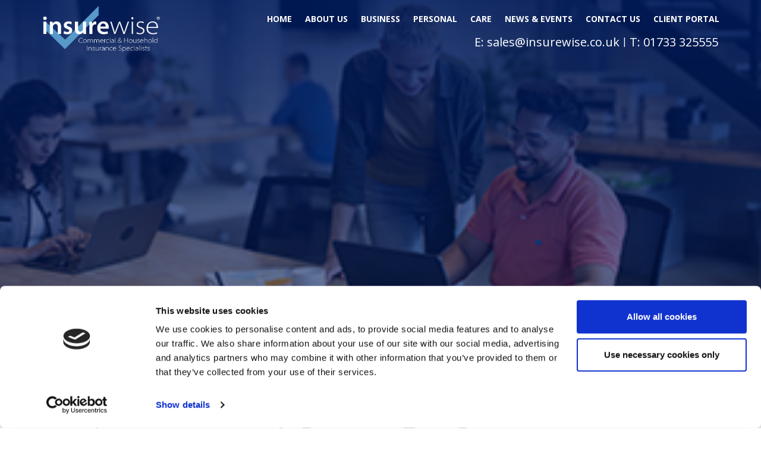

--- FILE ---
content_type: text/html; charset=UTF-8
request_url: https://www.insurewise.co.uk/2018/01/26/incident-response-team/
body_size: 16217
content:
<!DOCTYPE html>



<html lang="en-GB">
<head>
<meta charset="UTF-8">
<meta name="viewport" content="width=device-width, initial-scale=1">
<link rel="profile" href="//gmpg.org/xfn/11">
<link rel="pingback" href="https://www.insurewise.co.uk/xmlrpc.php">
<link rel="shortcut icon" type="image/png" href="https://www.insurewise.co.uk/favicon.png">

<script type="application/ld+json">
{
  "@context": "http://schema.org",
  "@type": "LocalBusiness",
  "image": "https://www.insurewise.co.uk/wp-content/themes/bn/img/logo.png",
  "@id": "https://www.insurewise.co.uk",
  "name": "InsureWise Ltd",
  "address": {
    "@type": "PostalAddress",
    "streetAddress": "111 Church Street",
    "addressLocality": "Werrington",
    "addressRegion": "Peterborough",
    "postalCode": "PE46QF",
    "addressCountry": "England"
  },
  "geo": {
    "@type": "GeoCoordinates",
    "latitude": 52.614517,
    "longitude": -0.270755
  },
  "url": "https://www.insurewise.co.uk",
  "telephone": "+44 173 332 5555",
  "openingHoursSpecification": [
    {
      "@type": "OpeningHoursSpecification",
      "dayOfWeek": [
        "Monday",
		"Tuesday",
		"Wednesday",
        "Thursday",
        "Friday"
      ],
      "opens": "09:00",
      "closes": "17:00"
    }
  ]
}
</script>

<!-- Hotjar Tracking Code for https://www.insurewise.co.uk/ -->
<script>
    (function(h,o,t,j,a,r){
        h.hj=h.hj||function(){(h.hj.q=h.hj.q||[]).push(arguments)};
        h._hjSettings={hjid:931437,hjsv:6};
        a=o.getElementsByTagName('head')[0];
        r=o.createElement('script');r.async=1;
        r.src=t+h._hjSettings.hjid+j+h._hjSettings.hjsv;
        a.appendChild(r);
    })(window,document,'https://static.hotjar.com/c/hotjar-','.js?sv=');
</script>

<script type="text/javascript" data-cookieconsent="ignore">
	window.dataLayer = window.dataLayer || [];

	function gtag() {
		dataLayer.push(arguments);
	}

	gtag("consent", "default", {
		ad_personalization: "denied",
		ad_storage: "denied",
		ad_user_data: "denied",
		analytics_storage: "denied",
		functionality_storage: "denied",
		personalization_storage: "denied",
		security_storage: "granted",
		wait_for_update: 500,
	});
	gtag("set", "ads_data_redaction", true);
	gtag("set", "url_passthrough", true);
</script>
<script type="text/javascript"
		id="Cookiebot"
		src="https://consent.cookiebot.com/uc.js"
		data-implementation="wp"
		data-cbid="04e934e6-a33e-494c-a091-e35631529c97"
							data-blockingmode="auto"
	></script>
<meta name='robots' content='index, follow, max-image-preview:large, max-snippet:-1, max-video-preview:-1' />

	<!-- This site is optimized with the Yoast SEO plugin v25.8 - https://yoast.com/wordpress/plugins/seo/ -->
	<title>Who Should Be on Your Incident Response Team? - insurewise.co.uk</title>
	<link rel="canonical" href="https://www.insurewise.co.uk/2018/01/26/incident-response-team/" />
	<meta property="og:locale" content="en_GB" />
	<meta property="og:type" content="article" />
	<meta property="og:title" content="Who Should Be on Your Incident Response Team? - insurewise.co.uk" />
	<meta property="og:description" content="Nobody wants a business catastrophe, but the best entrepreneurs do plan for events that could affect different occasions. Whether it’s flooding after a natural disaster which damages stock and premises, or a server outage which prevents online orders, “unforeseen circumstances” can wreak a wide scope of havoc on your business. How long could your business [&hellip;]" />
	<meta property="og:url" content="https://www.insurewise.co.uk/2018/01/26/incident-response-team/" />
	<meta property="og:site_name" content="insurewise.co.uk" />
	<meta property="article:published_time" content="2018-01-26T17:22:08+00:00" />
	<meta property="article:modified_time" content="2025-02-11T02:12:37+00:00" />
	<meta property="og:image" content="https://www.insurewise.co.uk/wp-content/uploads/2024/12/office-extra-image.png" />
	<meta property="og:image:width" content="301" />
	<meta property="og:image:height" content="170" />
	<meta property="og:image:type" content="image/png" />
	<meta name="author" content="bn.admin.ins.wise" />
	<meta name="twitter:card" content="summary_large_image" />
	<meta name="twitter:label1" content="Written by" />
	<meta name="twitter:data1" content="bn.admin.ins.wise" />
	<meta name="twitter:label2" content="Estimated reading time" />
	<meta name="twitter:data2" content="3 minutes" />
	<script type="application/ld+json" class="yoast-schema-graph">{"@context":"https://schema.org","@graph":[{"@type":"WebPage","@id":"https://www.insurewise.co.uk/2018/01/26/incident-response-team/","url":"https://www.insurewise.co.uk/2018/01/26/incident-response-team/","name":"Who Should Be on Your Incident Response Team? - insurewise.co.uk","isPartOf":{"@id":"https://www.insurewise.co.uk/#website"},"primaryImageOfPage":{"@id":"https://www.insurewise.co.uk/2018/01/26/incident-response-team/#primaryimage"},"image":{"@id":"https://www.insurewise.co.uk/2018/01/26/incident-response-team/#primaryimage"},"thumbnailUrl":"https://www.insurewise.co.uk/wp-content/uploads/2024/12/office-extra-image.png","datePublished":"2018-01-26T17:22:08+00:00","dateModified":"2025-02-11T02:12:37+00:00","author":{"@id":"https://www.insurewise.co.uk/#/schema/person/745ed8dc8cd27aadc1c047bf80099291"},"breadcrumb":{"@id":"https://www.insurewise.co.uk/2018/01/26/incident-response-team/#breadcrumb"},"inLanguage":"en-GB","potentialAction":[{"@type":"ReadAction","target":["https://www.insurewise.co.uk/2018/01/26/incident-response-team/"]}]},{"@type":"ImageObject","inLanguage":"en-GB","@id":"https://www.insurewise.co.uk/2018/01/26/incident-response-team/#primaryimage","url":"https://www.insurewise.co.uk/wp-content/uploads/2024/12/office-extra-image.png","contentUrl":"https://www.insurewise.co.uk/wp-content/uploads/2024/12/office-extra-image.png","width":301,"height":170},{"@type":"BreadcrumbList","@id":"https://www.insurewise.co.uk/2018/01/26/incident-response-team/#breadcrumb","itemListElement":[{"@type":"ListItem","position":1,"name":"Home","item":"https://www.insurewise.co.uk/"},{"@type":"ListItem","position":2,"name":"Who Should Be on Your Incident Response Team?"}]},{"@type":"WebSite","@id":"https://www.insurewise.co.uk/#website","url":"https://www.insurewise.co.uk/","name":"insurewise.co.uk","description":"","potentialAction":[{"@type":"SearchAction","target":{"@type":"EntryPoint","urlTemplate":"https://www.insurewise.co.uk/?s={search_term_string}"},"query-input":{"@type":"PropertyValueSpecification","valueRequired":true,"valueName":"search_term_string"}}],"inLanguage":"en-GB"},{"@type":"Person","@id":"https://www.insurewise.co.uk/#/schema/person/745ed8dc8cd27aadc1c047bf80099291","name":"bn.admin.ins.wise","image":{"@type":"ImageObject","inLanguage":"en-GB","@id":"https://www.insurewise.co.uk/#/schema/person/image/","url":"https://secure.gravatar.com/avatar/88da63be18da693d25b5b21ced5ce0502f5e1c2a697195e7e3096b8a31dc5dba?s=96&d=mm&r=g","contentUrl":"https://secure.gravatar.com/avatar/88da63be18da693d25b5b21ced5ce0502f5e1c2a697195e7e3096b8a31dc5dba?s=96&d=mm&r=g","caption":"bn.admin.ins.wise"},"url":"https://www.insurewise.co.uk/author/bn-admin-ins-wise/"}]}</script>
	<!-- / Yoast SEO plugin. -->


<link rel='dns-prefetch' href='//ajax.googleapis.com' />
<link rel='dns-prefetch' href='//www.googletagmanager.com' />
<link rel="alternate" type="application/rss+xml" title="insurewise.co.uk &raquo; Feed" href="https://www.insurewise.co.uk/feed/" />
<link rel="alternate" type="application/rss+xml" title="insurewise.co.uk &raquo; Comments Feed" href="https://www.insurewise.co.uk/comments/feed/" />
<link rel="alternate" title="oEmbed (JSON)" type="application/json+oembed" href="https://www.insurewise.co.uk/wp-json/oembed/1.0/embed?url=https%3A%2F%2Fwww.insurewise.co.uk%2F2018%2F01%2F26%2Fincident-response-team%2F" />
<link rel="alternate" title="oEmbed (XML)" type="text/xml+oembed" href="https://www.insurewise.co.uk/wp-json/oembed/1.0/embed?url=https%3A%2F%2Fwww.insurewise.co.uk%2F2018%2F01%2F26%2Fincident-response-team%2F&#038;format=xml" />
<style id='wp-img-auto-sizes-contain-inline-css' type='text/css'>
img:is([sizes=auto i],[sizes^="auto," i]){contain-intrinsic-size:3000px 1500px}
/*# sourceURL=wp-img-auto-sizes-contain-inline-css */
</style>
<style id='wp-emoji-styles-inline-css' type='text/css'>

	img.wp-smiley, img.emoji {
		display: inline !important;
		border: none !important;
		box-shadow: none !important;
		height: 1em !important;
		width: 1em !important;
		margin: 0 0.07em !important;
		vertical-align: -0.1em !important;
		background: none !important;
		padding: 0 !important;
	}
/*# sourceURL=wp-emoji-styles-inline-css */
</style>
<style id='wp-block-library-inline-css' type='text/css'>
:root{--wp-block-synced-color:#7a00df;--wp-block-synced-color--rgb:122,0,223;--wp-bound-block-color:var(--wp-block-synced-color);--wp-editor-canvas-background:#ddd;--wp-admin-theme-color:#007cba;--wp-admin-theme-color--rgb:0,124,186;--wp-admin-theme-color-darker-10:#006ba1;--wp-admin-theme-color-darker-10--rgb:0,107,160.5;--wp-admin-theme-color-darker-20:#005a87;--wp-admin-theme-color-darker-20--rgb:0,90,135;--wp-admin-border-width-focus:2px}@media (min-resolution:192dpi){:root{--wp-admin-border-width-focus:1.5px}}.wp-element-button{cursor:pointer}:root .has-very-light-gray-background-color{background-color:#eee}:root .has-very-dark-gray-background-color{background-color:#313131}:root .has-very-light-gray-color{color:#eee}:root .has-very-dark-gray-color{color:#313131}:root .has-vivid-green-cyan-to-vivid-cyan-blue-gradient-background{background:linear-gradient(135deg,#00d084,#0693e3)}:root .has-purple-crush-gradient-background{background:linear-gradient(135deg,#34e2e4,#4721fb 50%,#ab1dfe)}:root .has-hazy-dawn-gradient-background{background:linear-gradient(135deg,#faaca8,#dad0ec)}:root .has-subdued-olive-gradient-background{background:linear-gradient(135deg,#fafae1,#67a671)}:root .has-atomic-cream-gradient-background{background:linear-gradient(135deg,#fdd79a,#004a59)}:root .has-nightshade-gradient-background{background:linear-gradient(135deg,#330968,#31cdcf)}:root .has-midnight-gradient-background{background:linear-gradient(135deg,#020381,#2874fc)}:root{--wp--preset--font-size--normal:16px;--wp--preset--font-size--huge:42px}.has-regular-font-size{font-size:1em}.has-larger-font-size{font-size:2.625em}.has-normal-font-size{font-size:var(--wp--preset--font-size--normal)}.has-huge-font-size{font-size:var(--wp--preset--font-size--huge)}.has-text-align-center{text-align:center}.has-text-align-left{text-align:left}.has-text-align-right{text-align:right}.has-fit-text{white-space:nowrap!important}#end-resizable-editor-section{display:none}.aligncenter{clear:both}.items-justified-left{justify-content:flex-start}.items-justified-center{justify-content:center}.items-justified-right{justify-content:flex-end}.items-justified-space-between{justify-content:space-between}.screen-reader-text{border:0;clip-path:inset(50%);height:1px;margin:-1px;overflow:hidden;padding:0;position:absolute;width:1px;word-wrap:normal!important}.screen-reader-text:focus{background-color:#ddd;clip-path:none;color:#444;display:block;font-size:1em;height:auto;left:5px;line-height:normal;padding:15px 23px 14px;text-decoration:none;top:5px;width:auto;z-index:100000}html :where(.has-border-color){border-style:solid}html :where([style*=border-top-color]){border-top-style:solid}html :where([style*=border-right-color]){border-right-style:solid}html :where([style*=border-bottom-color]){border-bottom-style:solid}html :where([style*=border-left-color]){border-left-style:solid}html :where([style*=border-width]){border-style:solid}html :where([style*=border-top-width]){border-top-style:solid}html :where([style*=border-right-width]){border-right-style:solid}html :where([style*=border-bottom-width]){border-bottom-style:solid}html :where([style*=border-left-width]){border-left-style:solid}html :where(img[class*=wp-image-]){height:auto;max-width:100%}:where(figure){margin:0 0 1em}html :where(.is-position-sticky){--wp-admin--admin-bar--position-offset:var(--wp-admin--admin-bar--height,0px)}@media screen and (max-width:600px){html :where(.is-position-sticky){--wp-admin--admin-bar--position-offset:0px}}

/*# sourceURL=wp-block-library-inline-css */
</style><style id='global-styles-inline-css' type='text/css'>
:root{--wp--preset--aspect-ratio--square: 1;--wp--preset--aspect-ratio--4-3: 4/3;--wp--preset--aspect-ratio--3-4: 3/4;--wp--preset--aspect-ratio--3-2: 3/2;--wp--preset--aspect-ratio--2-3: 2/3;--wp--preset--aspect-ratio--16-9: 16/9;--wp--preset--aspect-ratio--9-16: 9/16;--wp--preset--color--black: #000000;--wp--preset--color--cyan-bluish-gray: #abb8c3;--wp--preset--color--white: #ffffff;--wp--preset--color--pale-pink: #f78da7;--wp--preset--color--vivid-red: #cf2e2e;--wp--preset--color--luminous-vivid-orange: #ff6900;--wp--preset--color--luminous-vivid-amber: #fcb900;--wp--preset--color--light-green-cyan: #7bdcb5;--wp--preset--color--vivid-green-cyan: #00d084;--wp--preset--color--pale-cyan-blue: #8ed1fc;--wp--preset--color--vivid-cyan-blue: #0693e3;--wp--preset--color--vivid-purple: #9b51e0;--wp--preset--gradient--vivid-cyan-blue-to-vivid-purple: linear-gradient(135deg,rgb(6,147,227) 0%,rgb(155,81,224) 100%);--wp--preset--gradient--light-green-cyan-to-vivid-green-cyan: linear-gradient(135deg,rgb(122,220,180) 0%,rgb(0,208,130) 100%);--wp--preset--gradient--luminous-vivid-amber-to-luminous-vivid-orange: linear-gradient(135deg,rgb(252,185,0) 0%,rgb(255,105,0) 100%);--wp--preset--gradient--luminous-vivid-orange-to-vivid-red: linear-gradient(135deg,rgb(255,105,0) 0%,rgb(207,46,46) 100%);--wp--preset--gradient--very-light-gray-to-cyan-bluish-gray: linear-gradient(135deg,rgb(238,238,238) 0%,rgb(169,184,195) 100%);--wp--preset--gradient--cool-to-warm-spectrum: linear-gradient(135deg,rgb(74,234,220) 0%,rgb(151,120,209) 20%,rgb(207,42,186) 40%,rgb(238,44,130) 60%,rgb(251,105,98) 80%,rgb(254,248,76) 100%);--wp--preset--gradient--blush-light-purple: linear-gradient(135deg,rgb(255,206,236) 0%,rgb(152,150,240) 100%);--wp--preset--gradient--blush-bordeaux: linear-gradient(135deg,rgb(254,205,165) 0%,rgb(254,45,45) 50%,rgb(107,0,62) 100%);--wp--preset--gradient--luminous-dusk: linear-gradient(135deg,rgb(255,203,112) 0%,rgb(199,81,192) 50%,rgb(65,88,208) 100%);--wp--preset--gradient--pale-ocean: linear-gradient(135deg,rgb(255,245,203) 0%,rgb(182,227,212) 50%,rgb(51,167,181) 100%);--wp--preset--gradient--electric-grass: linear-gradient(135deg,rgb(202,248,128) 0%,rgb(113,206,126) 100%);--wp--preset--gradient--midnight: linear-gradient(135deg,rgb(2,3,129) 0%,rgb(40,116,252) 100%);--wp--preset--font-size--small: 13px;--wp--preset--font-size--medium: 20px;--wp--preset--font-size--large: 36px;--wp--preset--font-size--x-large: 42px;--wp--preset--spacing--20: 0.44rem;--wp--preset--spacing--30: 0.67rem;--wp--preset--spacing--40: 1rem;--wp--preset--spacing--50: 1.5rem;--wp--preset--spacing--60: 2.25rem;--wp--preset--spacing--70: 3.38rem;--wp--preset--spacing--80: 5.06rem;--wp--preset--shadow--natural: 6px 6px 9px rgba(0, 0, 0, 0.2);--wp--preset--shadow--deep: 12px 12px 50px rgba(0, 0, 0, 0.4);--wp--preset--shadow--sharp: 6px 6px 0px rgba(0, 0, 0, 0.2);--wp--preset--shadow--outlined: 6px 6px 0px -3px rgb(255, 255, 255), 6px 6px rgb(0, 0, 0);--wp--preset--shadow--crisp: 6px 6px 0px rgb(0, 0, 0);}:where(.is-layout-flex){gap: 0.5em;}:where(.is-layout-grid){gap: 0.5em;}body .is-layout-flex{display: flex;}.is-layout-flex{flex-wrap: wrap;align-items: center;}.is-layout-flex > :is(*, div){margin: 0;}body .is-layout-grid{display: grid;}.is-layout-grid > :is(*, div){margin: 0;}:where(.wp-block-columns.is-layout-flex){gap: 2em;}:where(.wp-block-columns.is-layout-grid){gap: 2em;}:where(.wp-block-post-template.is-layout-flex){gap: 1.25em;}:where(.wp-block-post-template.is-layout-grid){gap: 1.25em;}.has-black-color{color: var(--wp--preset--color--black) !important;}.has-cyan-bluish-gray-color{color: var(--wp--preset--color--cyan-bluish-gray) !important;}.has-white-color{color: var(--wp--preset--color--white) !important;}.has-pale-pink-color{color: var(--wp--preset--color--pale-pink) !important;}.has-vivid-red-color{color: var(--wp--preset--color--vivid-red) !important;}.has-luminous-vivid-orange-color{color: var(--wp--preset--color--luminous-vivid-orange) !important;}.has-luminous-vivid-amber-color{color: var(--wp--preset--color--luminous-vivid-amber) !important;}.has-light-green-cyan-color{color: var(--wp--preset--color--light-green-cyan) !important;}.has-vivid-green-cyan-color{color: var(--wp--preset--color--vivid-green-cyan) !important;}.has-pale-cyan-blue-color{color: var(--wp--preset--color--pale-cyan-blue) !important;}.has-vivid-cyan-blue-color{color: var(--wp--preset--color--vivid-cyan-blue) !important;}.has-vivid-purple-color{color: var(--wp--preset--color--vivid-purple) !important;}.has-black-background-color{background-color: var(--wp--preset--color--black) !important;}.has-cyan-bluish-gray-background-color{background-color: var(--wp--preset--color--cyan-bluish-gray) !important;}.has-white-background-color{background-color: var(--wp--preset--color--white) !important;}.has-pale-pink-background-color{background-color: var(--wp--preset--color--pale-pink) !important;}.has-vivid-red-background-color{background-color: var(--wp--preset--color--vivid-red) !important;}.has-luminous-vivid-orange-background-color{background-color: var(--wp--preset--color--luminous-vivid-orange) !important;}.has-luminous-vivid-amber-background-color{background-color: var(--wp--preset--color--luminous-vivid-amber) !important;}.has-light-green-cyan-background-color{background-color: var(--wp--preset--color--light-green-cyan) !important;}.has-vivid-green-cyan-background-color{background-color: var(--wp--preset--color--vivid-green-cyan) !important;}.has-pale-cyan-blue-background-color{background-color: var(--wp--preset--color--pale-cyan-blue) !important;}.has-vivid-cyan-blue-background-color{background-color: var(--wp--preset--color--vivid-cyan-blue) !important;}.has-vivid-purple-background-color{background-color: var(--wp--preset--color--vivid-purple) !important;}.has-black-border-color{border-color: var(--wp--preset--color--black) !important;}.has-cyan-bluish-gray-border-color{border-color: var(--wp--preset--color--cyan-bluish-gray) !important;}.has-white-border-color{border-color: var(--wp--preset--color--white) !important;}.has-pale-pink-border-color{border-color: var(--wp--preset--color--pale-pink) !important;}.has-vivid-red-border-color{border-color: var(--wp--preset--color--vivid-red) !important;}.has-luminous-vivid-orange-border-color{border-color: var(--wp--preset--color--luminous-vivid-orange) !important;}.has-luminous-vivid-amber-border-color{border-color: var(--wp--preset--color--luminous-vivid-amber) !important;}.has-light-green-cyan-border-color{border-color: var(--wp--preset--color--light-green-cyan) !important;}.has-vivid-green-cyan-border-color{border-color: var(--wp--preset--color--vivid-green-cyan) !important;}.has-pale-cyan-blue-border-color{border-color: var(--wp--preset--color--pale-cyan-blue) !important;}.has-vivid-cyan-blue-border-color{border-color: var(--wp--preset--color--vivid-cyan-blue) !important;}.has-vivid-purple-border-color{border-color: var(--wp--preset--color--vivid-purple) !important;}.has-vivid-cyan-blue-to-vivid-purple-gradient-background{background: var(--wp--preset--gradient--vivid-cyan-blue-to-vivid-purple) !important;}.has-light-green-cyan-to-vivid-green-cyan-gradient-background{background: var(--wp--preset--gradient--light-green-cyan-to-vivid-green-cyan) !important;}.has-luminous-vivid-amber-to-luminous-vivid-orange-gradient-background{background: var(--wp--preset--gradient--luminous-vivid-amber-to-luminous-vivid-orange) !important;}.has-luminous-vivid-orange-to-vivid-red-gradient-background{background: var(--wp--preset--gradient--luminous-vivid-orange-to-vivid-red) !important;}.has-very-light-gray-to-cyan-bluish-gray-gradient-background{background: var(--wp--preset--gradient--very-light-gray-to-cyan-bluish-gray) !important;}.has-cool-to-warm-spectrum-gradient-background{background: var(--wp--preset--gradient--cool-to-warm-spectrum) !important;}.has-blush-light-purple-gradient-background{background: var(--wp--preset--gradient--blush-light-purple) !important;}.has-blush-bordeaux-gradient-background{background: var(--wp--preset--gradient--blush-bordeaux) !important;}.has-luminous-dusk-gradient-background{background: var(--wp--preset--gradient--luminous-dusk) !important;}.has-pale-ocean-gradient-background{background: var(--wp--preset--gradient--pale-ocean) !important;}.has-electric-grass-gradient-background{background: var(--wp--preset--gradient--electric-grass) !important;}.has-midnight-gradient-background{background: var(--wp--preset--gradient--midnight) !important;}.has-small-font-size{font-size: var(--wp--preset--font-size--small) !important;}.has-medium-font-size{font-size: var(--wp--preset--font-size--medium) !important;}.has-large-font-size{font-size: var(--wp--preset--font-size--large) !important;}.has-x-large-font-size{font-size: var(--wp--preset--font-size--x-large) !important;}
/*# sourceURL=global-styles-inline-css */
</style>

<style id='classic-theme-styles-inline-css' type='text/css'>
/*! This file is auto-generated */
.wp-block-button__link{color:#fff;background-color:#32373c;border-radius:9999px;box-shadow:none;text-decoration:none;padding:calc(.667em + 2px) calc(1.333em + 2px);font-size:1.125em}.wp-block-file__button{background:#32373c;color:#fff;text-decoration:none}
/*# sourceURL=/wp-includes/css/classic-themes.min.css */
</style>
<link rel='stylesheet' id='contact-form-7-css' href='https://www.insurewise.co.uk/wp-content/plugins/contact-form-7/includes/css/styles.css?ver=6.1.1' type='text/css' media='all' />
<link rel='stylesheet' id='jquery-ui-theme-css' href='https://ajax.googleapis.com/ajax/libs/jqueryui/1.11.4/themes/smoothness/jquery-ui.min.css?ver=1.11.4' type='text/css' media='all' />
<link rel='stylesheet' id='jquery-ui-timepicker-css' href='https://www.insurewise.co.uk/wp-content/plugins/contact-form-7-datepicker/js/jquery-ui-timepicker/jquery-ui-timepicker-addon.min.css?ver=6.9' type='text/css' media='all' />
<script type="text/javascript" src="https://www.insurewise.co.uk/wp-includes/js/jquery/jquery.min.js?ver=3.7.1" id="jquery-core-js"></script>
<script type="text/javascript" src="https://www.insurewise.co.uk/wp-includes/js/jquery/jquery-migrate.min.js?ver=3.4.1" id="jquery-migrate-js"></script>

<!-- Google tag (gtag.js) snippet added by Site Kit -->
<!-- Google Analytics snippet added by Site Kit -->
<script type="text/javascript" src="https://www.googletagmanager.com/gtag/js?id=GT-M3LN7S4" id="google_gtagjs-js" async></script>
<script type="text/javascript" id="google_gtagjs-js-after">
/* <![CDATA[ */
window.dataLayer = window.dataLayer || [];function gtag(){dataLayer.push(arguments);}
gtag("set","linker",{"domains":["www.insurewise.co.uk"]});
gtag("js", new Date());
gtag("set", "developer_id.dZTNiMT", true);
gtag("config", "GT-M3LN7S4");
//# sourceURL=google_gtagjs-js-after
/* ]]> */
</script>
<link rel="https://api.w.org/" href="https://www.insurewise.co.uk/wp-json/" /><link rel="alternate" title="JSON" type="application/json" href="https://www.insurewise.co.uk/wp-json/wp/v2/posts/274" /><link rel="EditURI" type="application/rsd+xml" title="RSD" href="https://www.insurewise.co.uk/xmlrpc.php?rsd" />
<meta name="generator" content="WordPress 6.9" />
<link rel='shortlink' href='https://www.insurewise.co.uk/?p=274' />
<meta name="generator" content="Site Kit by Google 1.160.1" /><!-- Google Tag Manager -->
<script>(function(w,d,s,l,i){w[l]=w[l]||[];w[l].push({'gtm.start':
new Date().getTime(),event:'gtm.js'});var f=d.getElementsByTagName(s)[0],
j=d.createElement(s),dl=l!='dataLayer'?'&l='+l:'';j.async=true;j.src=
'https://www.googletagmanager.com/gtm.js?id='+i+dl;f.parentNode.insertBefore(j,f);
})(window,document,'script','dataLayer','GTM-PBMWQDN');</script>
<!-- End Google Tag Manager -->

<!-- Google tag (gtag.js) --> <script async src="https://www.googletagmanager.com/gtag/js?id=G-EX0631VCRM"></script> <script> window.dataLayer = window.dataLayer || []; function gtag(){dataLayer.push(arguments);} gtag('js', new Date()); gtag('config', 'G-EX0631VCRM'); </script>

<link rel="shortcut icon" href="https://www.insurewise.co.uk/wp-content/themes/bn/favicon.png" />
<!-- Google Tag Manager snippet added by Site Kit -->
<script type="text/javascript">
/* <![CDATA[ */

			( function( w, d, s, l, i ) {
				w[l] = w[l] || [];
				w[l].push( {'gtm.start': new Date().getTime(), event: 'gtm.js'} );
				var f = d.getElementsByTagName( s )[0],
					j = d.createElement( s ), dl = l != 'dataLayer' ? '&l=' + l : '';
				j.async = true;
				j.src = 'https://www.googletagmanager.com/gtm.js?id=' + i + dl;
				f.parentNode.insertBefore( j, f );
			} )( window, document, 'script', 'dataLayer', 'GTM-PBMWQDN' );
			
/* ]]> */
</script>

<!-- End Google Tag Manager snippet added by Site Kit -->
<link rel="icon" href="https://www.insurewise.co.uk/wp-content/uploads/2018/04/cropped-tick-1-32x32.png" sizes="32x32" />
<link rel="icon" href="https://www.insurewise.co.uk/wp-content/uploads/2018/04/cropped-tick-1-192x192.png" sizes="192x192" />
<link rel="apple-touch-icon" href="https://www.insurewise.co.uk/wp-content/uploads/2018/04/cropped-tick-1-180x180.png" />
<meta name="msapplication-TileImage" content="https://www.insurewise.co.uk/wp-content/uploads/2018/04/cropped-tick-1-270x270.png" />
		<style type="text/css" id="wp-custom-css">
			.pum-title{margin-bottom:15px;}

.pum-content p{font-weight:400;}

@media screen and (max-width: 1024px){
	#popmake-2469 {
			width: 95% !important;
			max-height: 80vh !important;
			overflow-y: scroll !important;
			top: 10vh !important;
	}
}

		</style>
		


<link rel='stylesheet' id='bn-style-css' href='https://www.insurewise.co.uk/wp-content/themes/bn/style.css?ver=6.9' type='text/css' media='all' />
<link rel='stylesheet' id='bn-default-css' href='https://www.insurewise.co.uk/wp-content/themes/bn/css/style-bn-default.css?ver=6.9' type='text/css' media='all' />
<link rel='stylesheet' id='bn-custom-css' href='https://www.insurewise.co.uk/wp-content/themes/bn/css/style-bn-custom.css?ver=6.9' type='text/css' media='all' />
<link rel='stylesheet' id='bn-owl-css' href='https://www.insurewise.co.uk/wp-content/themes/bn/js/lib/owl-carousel/owl.full.min.css?ver=6.9' type='text/css' media='all' />
<script data-rlskip="1" id="rl-sdk-js-0">!function(e,r,a,t){var n="searchParams",l="append",i="getTime",o="Date",d=e.rlPageData||{},f=d.rlCached;r.cookie="rlCached="+(f?"1":"0")+"; path=/;";let c=new e[o];function h(r){if(!r)return;let a=new e[o](r);return a&&a.getFullYear()>1970&&a<c}let u=h(d.exp),p=h(d.rlModified);(!f||u||p)&&!a&&setTimeout(function r(){let a=new e[o](p?d.rlModified:t);if(u){let f=new e[o](d.exp);f>a&&(a=f)}var h=new URL(location.href);h[n][l]("rl-warmup","1"),h[n][l]("rl-rand",c[i]()),h[n][l]("rl-only-after",a[i]()),fetch(h)},1e3)}(this,document,"","2026-02-02T09:31:45+00:00");</script></head>

<body class="wp-singular post-template-default single single-post postid-274 single-format-standard wp-theme-bn incident-response-team desktop-device group-blog">




<div id="page" class="hfeed site">

	<a class="skip-link screen-reader-text" href="#content">Skip to content</a>

    <!-- <menu class="menu nav-menu content-fixed content-top" id="mobile-menu">
			</menu> -->
	
    <div class="content-fixed content-top content-left full-width" id="mobile-menu">

	

	<div class="full-width" id="mobile-menu-main-content-wrapper">
		
		
		<a id="mm-close" class="close-mm">
			<span class="menu-toggle-line" id="mm-close-line-1"></span>
			<span class="menu-toggle-line" id="mm-close-line-2"></span>
		</a>
    
        <div class="full-width" id="mobile-menu-body">
            
            <div class="left-content mega-menu-column mega-menu-column-1" id="mega-menu-column-1-body">
				
                <div class="menu-mega-menu-column-1-container"><ul id="mega-menu-1" class="menu"><li id="menu-item-1431" class="menu-item menu-item-type-post_type menu-item-object-page menu-item-home menu-item-1431"><a href="https://www.insurewise.co.uk/">Home</a></li>
<li id="menu-item-1432" class="menu-item menu-item-type-post_type menu-item-object-page menu-item-1432"><a href="https://www.insurewise.co.uk/about-us/">About Us</a></li>
<li id="menu-item-2109" class="menu-item menu-item-type-custom menu-item-object-custom menu-item-2109"><a target="_blank" href="https://insurewisedocvault.acturis.com/AWE/">Client Portal</a></li>
<li id="menu-item-1433" class="menu-item menu-item-type-post_type menu-item-object-page menu-item-1433"><a href="https://www.insurewise.co.uk/news-2/">News &#038; Events</a></li>
</ul></div>				
                <div class="full-width marg-t-30" id="mobile-menu-social">
                	 <ul class="social-list mm-social-list"> 				<li>
					<a class="social-link social-link-Facebook" href="https://www.facebook.com/InsurewiseLtd/" target="_blank" title="Follow us on Facebook">
						<i class="fab fa-facebook-f"></i>
					</a>
				</li>
							<li>
					<a class="social-link social-link-LinkedIn" href="https://www.linkedin.com/company/insurewise-limited/" target="_blank" title="Follow us on LinkedIn">
						<i class="fab fa-linkedin-in"></i>
					</a>
				</li>
			 </ul>                 </div>
				
				<!-- <div class="widget-sidebar widget-search"></div> -->
            </div>
            
            <div class="left-content mega-menu-column mega-menu-column-2" id="mega-menu-column-2-body">
				<div class="menu-mega-menu-column-2-container"><ul id="mega-menu-2" class="menu"><li id="menu-item-1434" class="menu-item menu-item-type-post_type menu-item-object-page menu-item-has-children menu-item-1434"><a href="https://www.insurewise.co.uk/business/">Business</a>
<ul class="sub-menu">
	<li id="menu-item-1435" class="menu-item menu-item-type-post_type menu-item-object-page menu-item-1435"><a href="https://www.insurewise.co.uk/business/childrens-care-home-insurance/">Children&#8217;s Care Home Insurance</a></li>
	<li id="menu-item-1436" class="menu-item menu-item-type-post_type menu-item-object-page menu-item-1436"><a href="https://www.insurewise.co.uk/business/fleet-insurance/">Fleet Insurance</a></li>
	<li id="menu-item-1437" class="menu-item menu-item-type-post_type menu-item-object-page menu-item-1437"><a href="https://www.insurewise.co.uk/business/liability-insurance/">Liability Insurance</a></li>
	<li id="menu-item-1438" class="menu-item menu-item-type-post_type menu-item-object-page menu-item-1438"><a href="https://www.insurewise.co.uk/business/motor-trade-insurance/">Motor Trade Insurance</a></li>
	<li id="menu-item-1439" class="menu-item menu-item-type-post_type menu-item-object-page menu-item-1439"><a href="https://www.insurewise.co.uk/business/office-insurance/">Office Insurance</a></li>
	<li id="menu-item-1440" class="menu-item menu-item-type-post_type menu-item-object-page menu-item-1440"><a href="https://www.insurewise.co.uk/business/professional-indemnity-insurance/">Professional Indemnity Insurance</a></li>
	<li id="menu-item-1441" class="menu-item menu-item-type-post_type menu-item-object-page menu-item-1441"><a href="https://www.insurewise.co.uk/business/property-owners-insurance/">Property Owner&#8217;s Insurance</a></li>
	<li id="menu-item-1442" class="menu-item menu-item-type-post_type menu-item-object-page menu-item-1442"><a href="https://www.insurewise.co.uk/business/shop-insurance/">Shop Insurance</a></li>
	<li id="menu-item-1443" class="menu-item menu-item-type-post_type menu-item-object-page menu-item-1443"><a href="https://www.insurewise.co.uk/business/tradesman-insurance/">Tradesman Insurance</a></li>
</ul>
</li>
</ul></div>            </div>
            
            <div class="left-content mega-menu-column mega-menu-column-3" id="mega-menu-column-3-body">
                <div class="menu-mega-menu-column-3-container"><ul id="mega-menu-3" class="menu"><li id="menu-item-1393" class="menu-item menu-item-type-post_type menu-item-object-page menu-item-has-children menu-item-1393"><a href="https://www.insurewise.co.uk/personal/">Personal</a>
<ul class="sub-menu">
	<li id="menu-item-4388" class="menu-item menu-item-type-post_type menu-item-object-page menu-item-4388"><a href="https://www.insurewise.co.uk/personal/heritage-high-value-home-insurance/">Heritage &#038; High Value Home Insurance</a></li>
	<li id="menu-item-1445" class="menu-item menu-item-type-post_type menu-item-object-page menu-item-1445"><a href="https://www.insurewise.co.uk/personal/household-insurance/">Household Insurance</a></li>
	<li id="menu-item-3296" class="menu-item menu-item-type-post_type menu-item-object-page menu-item-3296"><a href="https://www.insurewise.co.uk/personal/private-health-insurance/">Private Health Insurance</a></li>
</ul>
</li>
</ul></div>            </div>
			
			<div class="left-content mega-menu-column mega-menu-column-4" id="mega-menu-column-4-body">
                <div class="menu-mega-menu-column-4-container"><ul id="mega-menu-4" class="menu"><li id="menu-item-2986" class="menu-item menu-item-type-post_type menu-item-object-page menu-item-has-children menu-item-2986"><a href="https://www.insurewise.co.uk/care/">Care</a>
<ul class="sub-menu">
	<li id="menu-item-2989" class="menu-item menu-item-type-post_type menu-item-object-page menu-item-2989"><a href="https://www.insurewise.co.uk/care/residential-care-homes/">Residential Care Homes</a></li>
	<li id="menu-item-2990" class="menu-item menu-item-type-post_type menu-item-object-page menu-item-2990"><a href="https://www.insurewise.co.uk/care/childrens-care-home-insurance/">Children’s Care Home Insurance</a></li>
	<li id="menu-item-2988" class="menu-item menu-item-type-post_type menu-item-object-page menu-item-2988"><a href="https://www.insurewise.co.uk/care/supported-living-and-domiciliary-care/">Supported Living and Domiciliary Care</a></li>
	<li id="menu-item-2987" class="menu-item menu-item-type-post_type menu-item-object-page menu-item-2987"><a href="https://www.insurewise.co.uk/care/fostering-and-adoption-agencies/">Fostering and Adoption Agencies</a></li>
	<li id="menu-item-2991" class="menu-item menu-item-type-post_type menu-item-object-page menu-item-2991"><a href="https://www.insurewise.co.uk/care/specialist-care-insurance-provider/">Specialist Care Insurance Provider</a></li>
</ul>
</li>
</ul></div>                            </div>
            
            <div class="left-content mega-menu-column mega-menu-column-5" id="mega-menu-column-5-body">
                				<div class="contact-info-wrapper">
	<div id="contact-title">
		Contact	</div>
	<div class="contact-details">
		<div id="contact-phone">
			<a href="tel:+441733325555">01733 325 555</a>
		</div>
		<div id="contact-email">
			<a href="mailto:sales@insurewise.co.uk">sales@insurewise.co.uk</a>
		</div>
	</div>
	<div id="contact-address">
					<div class="address-line-1">Balfour Lodge, </div>
						<div class="address-line-2">
			111 Church Street, Werrington, Peterborough, PE4 6QF		</div>
	</div>
	 <div class="office-hours"> 				<div class="office-hours-row">
					<div class="office-hours-days">
						Mon - Fri					</div>
					<div class="office-hours-time">
						9am to 5pm					</div>
				</div>
							<div class="office-hours-row">
					<div class="office-hours-days">
						Sat - Sun					</div>
					<div class="office-hours-time">
						Closed					</div>
				</div>
			 </div> </div>            </div>
            
        </div>
    
    </div>


</div>
	<header class="full-width main-nav-sticky-container" id="site-header">
    	<div class="content-fixed content-left full-width" id="sticky-header">

            <div class="content-width content-max-width-1200 padding-horizontal-20-1299">
                <div class="full-width">
                    <div class="left-content transparent" id="site-logo">
                        						<img src="https://www.insurewise.co.uk/wp-content/uploads/2023/12/insurewise-white.png" alt=""/>
                    </div>
                    <div class="left-content white" id="site-logo">
                        						<img src="https://www.insurewise.co.uk/wp-content/uploads/2025/01/Insurewise-Logo-Household-R.png" alt=""/>
                    </div>
                    <div class="right-content" id="nav-social">
                        <nav id="site-navigation" class="main-navigation left-content" role="navigation">
    	                    <div class="right-content full-height">
                            	<div class="center-outer"><div class="center-inner">
                                    <button onclick="toggleMenu()" class="menu-toggle content-left" aria-controls="main-menu" aria-expanded="false" title="Show/Hide Menu">
                                    	<span class="menu-toggle-line" id="menu-toggle-line-1"></span>
                                        <span class="menu-toggle-line" id="menu-toggle-line-2"></span>
                                        <span class="menu-toggle-line" id="menu-toggle-line-3"></span>
                                    </button>
                                    <div class="menu-main-nav-menu-container"><ul id="main-menu" class="menu"><li id="menu-item-1424" class="menu-item menu-item-type-post_type menu-item-object-page menu-item-home menu-item-1424"><a href="https://www.insurewise.co.uk/">Home</a></li>
<li id="menu-item-1425" class="menu-item menu-item-type-post_type menu-item-object-page menu-item-1425"><a href="https://www.insurewise.co.uk/about-us/">About Us</a></li>
<li id="menu-item-1426" class="menu-item menu-item-type-post_type menu-item-object-page menu-item-1426"><a href="https://www.insurewise.co.uk/business/">Business</a></li>
<li id="menu-item-1427" class="menu-item menu-item-type-post_type menu-item-object-page menu-item-1427"><a href="https://www.insurewise.co.uk/personal/">Personal</a></li>
<li id="menu-item-2984" class="menu-item menu-item-type-post_type menu-item-object-page menu-item-2984"><a href="https://www.insurewise.co.uk/care/">Care</a></li>
<li id="menu-item-1429" class="menu-item menu-item-type-post_type menu-item-object-page menu-item-1429"><a href="https://www.insurewise.co.uk/news-2/">News &#038; Events</a></li>
<li id="menu-item-1430" class="menu-item menu-item-type-post_type menu-item-object-page menu-item-1430"><a href="https://www.insurewise.co.uk/contact-us/">Contact Us</a></li>
<li id="menu-item-2108" class="menu-item menu-item-type-custom menu-item-object-custom menu-item-2108"><a target="_blank" href="https://insurewisedocvault.acturis.com/AWE/">Client Portal</a></li>
</ul></div>                                </div></div>
                            </div>
                        </nav><!-- #site-navigation -->
                        <div id="contact-details" class="full-width">
                            <div class="content-width content-max-width-1200">
                                <ul>
                                    <li><a href="tel:01733325555">T: 01733 325555</a></li>
                                    <li>|</li>
                                    <li><a href="mailto:sales@insurewise.co.uk">E: sales@insurewise.co.uk</a></li>
                                </ul>
                            </div>
                        </div>
                    </div>
                </div>
                <div id="contact-details-mobile" class="full-width text-center">
                    <a href="tel:01733325555">T: 01733 325555  </a><a href="mailto:sales@insurewise.co.uk">  E: sales@insurewise.co.uk</a>
                </div>
            </div>

        </div>

	</header>

    
	<div class="full-width " id="hero-wrapper">
		<div class="content-width">
										<!--<img src="https://www.insurewise.co.uk/wp-content/themes/bn/img/assets/blue-overlay.png" class="blue-overlay"/>-->
                <div class="slider-overlay"></div>
						
	<div class="homepage-hero">
        		
			<div class="hero-bg" style="background-image: url('https://www.insurewise.co.uk/wp-content/uploads/2024/12/office-extra-image.png')"></div>
			<!--<img class="hero-image" src="https://www.insurewise.co.uk/wp-content/uploads/2024/12/office-extra-image.png" />-->
			
				
		<div class="slider-overlay left">

            <div class="wrapper">
                <div class="benefits content-width content-max-width-1024">
                                        <div class="full">
                                            <ul>
                                                    </ul>
                    </div>
					
                    					
                </div>
            </div>
		</div>
	</div>
	
    <div class="scroll-down-container">
        <a href="#main">
            <div class="scroll-down">
                <img src="/wp-content/uploads/2018/03/arrow.png"/>
            </div>
        </a>
    </div>
	
		</div>
    </div>


	<div class="full-width" id="main-wrapper">

	<main id="main" class="full-width site-main content-area" role="main">


        <section class="full-width">
            <div class="content-width content-max-width-1024 padding-horizontal-20-1099" id="blog-index-single">
                <div class="left-content content-width content-width-1-3" id="blog-archive">
                    
<div id="secondary" class="widget-area" role="complementary">
	<aside id="hybrid-categories-2" class="widget widget-categories widget_categories"><h1 class="widget-title">Categories</h1><ul class="xoxo categories"><li class="cat-item cat-item-15"><a href="https://www.insurewise.co.uk/category/care/">Care</a></li><li class="cat-item cat-item-6"><a href="https://www.insurewise.co.uk/category/news/">News</a></li></ul><!-- .xoxo .categories --></aside><aside id="hybrid-archives-2" class="widget widget-archives widget_archive"><h1 class="widget-title">Archives</h1><ul class="xoxo archives"><li><a href='https://www.insurewise.co.uk/2026/02/'>February 2026</a></li><li><a href='https://www.insurewise.co.uk/2026/01/'>January 2026</a></li><li><a href='https://www.insurewise.co.uk/2025/12/'>December 2025</a></li><li><a href='https://www.insurewise.co.uk/2025/11/'>November 2025</a></li><li><a href='https://www.insurewise.co.uk/2025/10/'>October 2025</a></li><li><a href='https://www.insurewise.co.uk/2025/09/'>September 2025</a></li><li><a href='https://www.insurewise.co.uk/2025/08/'>August 2025</a></li><li><a href='https://www.insurewise.co.uk/2025/07/'>July 2025</a></li><li><a href='https://www.insurewise.co.uk/2025/06/'>June 2025</a></li><li><a href='https://www.insurewise.co.uk/2025/05/'>May 2025</a></li></ul><!-- .xoxo .archives --></aside></div><!-- #secondary -->
                </div>
                <div class="right-content content-width content-width-2-3" id="blog-index-category">
                    
<header class="entry-header" id="blog-article-heading">
	<h1 class="entry-title margin-vertical-50">Who Should Be on Your Incident Response Team?</h1>	<!--<div class="entry-meta">
			</div>-->
	<!-- .entry-meta -->
</header>
<!-- .page-header -->

<div class="full-width entry-content border-left-blue" id="blog-article-content">
	<p>Nobody wants a business catastrophe, but the best entrepreneurs do plan for events that could affect different occasions.</p>
<p>Whether it’s flooding after a natural disaster which damages stock and premises, or a server outage which prevents online orders, “unforeseen circumstances” can wreak a wide scope of havoc on your business.</p>
<p><strong>How long could your business survive if your everyday business processes were disrupted?</strong></p>
<p>That’s the point of an Incident Response Plan (IRP), which details your primary business functions, and lists the impact that disruption to this function would have on your service and finances after certain intervals of time.</p>
<p>You should list what resources would be required to reduce each potential threat, and cope with the problem – Extra staff? New suppliers? Relocation? What files and data would you need to take with you?</p>
<p>The IRP should also detail the names, roles and contact details of your Incident Response Team (IRT).</p>
<p>&nbsp;</p>
<p><strong>In the event of a problem, the Incident Response Team will be in charge of deploying this plan.</strong></p>
<p>So who should be on that team?</p>
<p><strong>Incident Response Manager</strong> – Someone needs to be in charge of overseeing the detection, containment and analysis of any incident. They should be the first person contacted on the scene.</p>
<p><strong>Deputy Manager</strong> – On the topic of preparing for the worst, assume your IRM can’t be contacted. Assign a deputy manager to provide assistance and step in if needed.</p>
<p><strong>Public Relations expert</strong> – Larger businesses in particular may benefit from involving a communications expert, who will ensure a consistent message is communicated to team leaders, stakeholders and the press, while managing any reputational damage.</p>
<p><strong>Cross-functional support</strong> – The skills you are likely to need vary depending on the main function of your business, and the sector in which you operate. For example, some industries are more at risk of a physical problem, such as machinery malfunction, while organisations which work with vulnerable people may worry more about human error, and businesses which primarily operate online will be more vulnerable to cyber attacks or security breaches.</p>
<p>Make sure key areas of your business are represented. For example, manufacturers should have a voice from the factory floor, who has technical knowledge of the equipment being used and any limitations or factors which might hinder a relocation plan.</p>
<p>Think about the most likely threats to your business in particular – are you likely to need an IT analyst, or a Human Resources manager?</p>
<p>&nbsp;</p>
<p>Commercial Insurance is there to provide peace of mind if your business is interrupted. Make sure you have the correct arrangements in place, with a consultation from Insurewise Ltd.</p>
</div>
<!-- .entry-content -->

<!--<footer class="entry-footer">
	</footer>-->
<!-- .entry-footer -->
                </div>
            </div>
        </section>
        <div class="full-width">
            <div class="content-width content-max-width-1024 you-may-also-like">
                <h1 class="margin-vertical-50"><strong>You may also</strong> be interested in</h1>
<div class="full-width">


            <a href="https://www.insurewise.co.uk/2026/02/01/a-new-act-to-follow-for-landlords/" class="page-thumbnail">
                <div class="image-wrapper">
                    <img src="https://www.insurewise.co.uk/wp-content/uploads/2024/10/GettyImages-182145589-768x431.jpg"/>
                </div>
                <div class="title">
                    A new Act to follow for Landlords                </div>
            </a>

            
            <a href="https://www.insurewise.co.uk/2026/01/01/happy-new-year-from-insurewise-2/" class="page-thumbnail">
                <div class="image-wrapper">
                    <img src="https://www.insurewise.co.uk/wp-content/uploads/2024/12/Balfour-Lodge-new-year-midnight-cropped-768x431.jpg"/>
                </div>
                <div class="title">
                    Happy New Year from Insurewise                </div>
            </a>

            
            <a href="https://www.insurewise.co.uk/2025/12/17/christmas-and-new-year-opening-times-2/" class="page-thumbnail">
                <div class="image-wrapper">
                    <img src="https://www.insurewise.co.uk/wp-content/uploads/2025/12/Insurewise-Christmas-card-2025-resized-768x431.jpeg"/>
                </div>
                <div class="title">
                    Christmas and New Year Opening Times                </div>
            </a>

            </div>            </div>
        </div>


	</main>

		<div class="full-width">
			<div class="content-width content-max-width-1024 padding-vertical-40">
				<hr>
			</div>
		</div>

		<section class="full-width main-text anniversary-image" id="anniversary-home">
			<div class="content-inner">
				<div class="center-wrapper">
										<img src="https://www.insurewise.co.uk/wp-content/themes/bn/img/content/Insurewise-call-us.jpg" alt="Commercial & Household Insurance Specialist">
				</div>
			</div>
            <div class="content-inner">
                <div class="center-wrapper" id="social-icons">
                    <div class="wrapper">
                        <ul>
                            <li><a href="https://www.linkedin.com/company/insurewise-limited" target="_blank"><i class="fab fa-linkedin"></i></a></li>
                            <li><a href="https://www.facebook.com/InsurewiseLtd" target="_blank"><i class="fab fa-facebook-square"></i></a></li>
                        </ul>
                    </div>
                </div>
		</section>

		<div class="full-width">
			<div class="content-width content-max-width-1024 padding-vertical-40">
				<hr>
			</div>
		</div>

		<section class="full-width main-text" id="accepted-cards-footer">
			<div class="content-inner">
				<div class="center-wrapper">
					<div class="block">
						<p>
							Fundraising
						</p>
                        <a href="https://www.bhf.org.uk/">
                            <img src="https://www.insurewise.co.uk/wp-content/uploads/2018/03/logo-heart.png"/>
                        </a>
					</div>
					<div class="block">
						<p>
							Accepted
						</p>
                        <a href="https://www.mastercard.co.uk/en-gb.html">
                            <img src="https://www.insurewise.co.uk/wp-content/uploads/2018/04/logo-cards.jpg"/>
                        </a>
					</div>
					<!--
					<div class="block">
						<p>
							Supporting
						</p>
                        <a href="/">
                            <img src="/wp-content/uploads/2018/03/peter900.png"/>
                        </a>
					</div>
					-->
					<div class="block">
						<p>
							Members of
						</p>
                        <a href="https://www.bravonetworks.co.uk/">
                            <img src="https://www.insurewise.co.uk/wp-content/uploads/2022/03/bravo-networks-logo-primary.png"/>
                        </a>
					</div>
					<div class="block">
						<p>
							Members of
						</p>
                        <a href="https://www.biba.org.uk/">
                            <img src="https://www.insurewise.co.uk/wp-content/uploads/2023/08/BIBA_Member_logo.jpg"/>
                        </a>
					</div>
				</div>
			</div>
		</section>

		<div class="full-width">
			<div class="content-width content-max-width-1024 padding-vertical-40">
				<hr>
			</div>
		</div>

		<section class="full-width main-text" id="logo-carousel-footer">
			<div class="content-inner">
				<div id="logo-carousel">
                    					
							<div class="slide">
																<img src="https://www.insurewise.co.uk/wp-content/uploads/2018/03/logo-amtrust.jpg" alt="AM Trust logo" />
							</div>
						
											
							<div class="slide">
																<img src="https://www.insurewise.co.uk/wp-content/uploads/2018/03/logo-rsa.jpg" alt="RSA logo" />
							</div>
						
											
							<div class="slide">
																<img src="https://www.insurewise.co.uk/wp-content/uploads/2018/03/logo-aviva.jpg" alt="Aviva logo" />
							</div>
						
											
							<div class="slide">
																<img src="https://www.insurewise.co.uk/wp-content/uploads/2021/09/bupa-logo.png" alt="BUPA logo" />
							</div>
						
											
							<div class="slide">
																<img src="https://www.insurewise.co.uk/wp-content/uploads/2018/04/vitality-healthcare.jpg" alt="Vitality Healthcare logo" />
							</div>
						
											
							<div class="slide">
																<img src="https://www.insurewise.co.uk/wp-content/uploads/2023/05/axa-ppp-healthcare-long-spaced.webp" alt="" />
							</div>
						
											
							<div class="slide">
																<img src="https://www.insurewise.co.uk/wp-content/uploads/2018/04/ageas.jpg" alt="Ageas logo" />
							</div>
						
											
							<div class="slide">
																<img src="https://www.insurewise.co.uk/wp-content/uploads/2018/03/logo-allianz.jpg" alt="Allianz logo" />
							</div>
						
											
							<div class="slide">
																<img src="https://www.insurewise.co.uk/wp-content/uploads/2018/03/logo-axa.jpg" alt="AXA logo" />
							</div>
						
											
							<div class="slide">
																<img src="https://www.insurewise.co.uk/wp-content/uploads/2022/06/amwins-logo.webp" alt="Amwins logo" />
							</div>
						
											
							<div class="slide">
																<img src="https://www.insurewise.co.uk/wp-content/uploads/2018/03/logo-nig.png" alt="NIG logo" />
							</div>
						
											
							<div class="slide">
																<img src="https://www.insurewise.co.uk/wp-content/uploads/2018/03/logo-zurich.jpg" alt="Zurich logo" />
							</div>
						
											
							<div class="slide">
																<img src="https://www.insurewise.co.uk/wp-content/uploads/2018/03/logo-lv.jpg" alt="LV logo" />
							</div>
						
											
							<div class="slide">
																<img src="https://www.insurewise.co.uk/wp-content/uploads/2022/06/ecclesiastical-logo.webp" alt="Ecclesiastical logo" />
							</div>
						
											
							<div class="slide">
																<img src="https://www.insurewise.co.uk/wp-content/uploads/2018/03/logo-qbe.jpg" alt="QBE logo" />
							</div>
						
											
							<div class="slide">
																<img src="https://www.insurewise.co.uk/wp-content/uploads/2018/03/logo-ocaso.jpg" alt="Ocaso logo" />
							</div>
						
											
							<div class="slide">
																<img src="https://www.insurewise.co.uk/wp-content/uploads/2022/06/markel-logo.webp" alt="Markel logo" />
							</div>
						
											
							<div class="slide">
																<img src="https://www.insurewise.co.uk/wp-content/uploads/2018/03/logo-plumunderwriting.jpg" alt="Plum Underwriting logo" />
							</div>
						
											
							<div class="slide">
																<img src="https://www.insurewise.co.uk/wp-content/uploads/2018/04/covea.jpg" alt="Covea logo" />
							</div>
						
											
							<div class="slide">
																<img src="https://www.insurewise.co.uk/wp-content/uploads/2022/06/ArchLogo-webp.webp" alt="Arch Insurance logo" />
							</div>
						
											
							<div class="slide">
																<img src="https://www.insurewise.co.uk/wp-content/uploads/2022/06/DAS-Logo-2007-webp.webp" alt="DAS logo" />
							</div>
						
										</div>
			</div>
		</section>
	</div><!-- . main-wrapper -->

	<footer id="site-footer" class="full-width" role="contentinfo">




    <div class="content-width content-max-width-1200 padding-horizontal-20-1023" id="footer-content-wrapper">
			<div class="full-width">
				<div class="left-content footer-column" id="footer-column-links">
          <div class="menu-footer-menu-container"><ul id="footer-menu" class="menu"><li id="menu-item-355" class="menu-item menu-item-type-post_type menu-item-object-page menu-item-home menu-item-355"><a href="https://www.insurewise.co.uk/">Home</a></li>
<li id="menu-item-1405" class="menu-item menu-item-type-post_type menu-item-object-page menu-item-1405"><a href="https://www.insurewise.co.uk/about-us/">About Us</a></li>
<li id="menu-item-1398" class="menu-item menu-item-type-post_type menu-item-object-page menu-item-1398"><a href="https://www.insurewise.co.uk/business/">Business</a></li>
<li id="menu-item-1400" class="menu-item menu-item-type-post_type menu-item-object-page menu-item-1400"><a href="https://www.insurewise.co.uk/personal/">Personal</a></li>
<li id="menu-item-2985" class="menu-item menu-item-type-post_type menu-item-object-page menu-item-2985"><a href="https://www.insurewise.co.uk/care/">Care</a></li>
<li id="menu-item-1423" class="menu-item menu-item-type-post_type menu-item-object-page menu-item-1423"><a href="https://www.insurewise.co.uk/news-2/">News</a></li>
<li id="menu-item-1399" class="menu-item menu-item-type-post_type menu-item-object-page menu-item-1399"><a href="https://www.insurewise.co.uk/about-us/">Contact Us</a></li>
<li id="menu-item-3442" class="menu-item menu-item-type-post_type menu-item-object-page menu-item-3442"><a href="https://www.insurewise.co.uk/financial-difficulties/">Financial Difficulties</a></li>
</ul></div>					<ul>
						<li><a href="https://www.insurewise.co.uk/terms-and-conditions">Terms &amp; Conditions</a></li>
						<li><a href="https://www.insurewise.co.uk/privacy">Privacy</a></li>
						<li><a href="https://www.insurewise.co.uk/sitemap">Sitemap</a></li>
						<li><a href="https://www.insurewise.co.uk/cookie-policy">Cookie Policy</a></li>
                        <li><a href="https://www.bravonetworks.co.uk/" target="_blank">
                            <img src="https://www.insurewise.co.uk/wp-content/uploads/2022/03/bravo-networks-logo-primary-white-small.png" />
                        </a></li>
					</ul>
        </div>

				<div class="content-width content-max-width-1200 padding-horizontal-20-1023" id="footer-legal">
					<div class="textwidget"><p>Balfour Lodge 111 Church Street Werrington Peterborough PE4 6QF</p>
<p>Insurewise Ltd is Registered in England, Company Reg No: 2823022. Registered Office as shown.<br />
We are Authorised &amp; Regulated by the Financial Conduct Authority (FCA) No: 310275.</p>
</div>					<p>Website designed and developed by <a href="https://www.bravonetworks.co.uk">Bravo Networks</a> &copy; Copyright 2026.</p>
                    <p>T: <a href="tel:01733 325555">01733 325555</a> | E: <a href="mailto:sales@insurewise.co.uk">sales@insurewise.co.uk</a></p>
				</div>
			</div>

		</div>
  </footer>

</div><!-- #page -->

<script type="speculationrules">
{"prefetch":[{"source":"document","where":{"and":[{"href_matches":"/*"},{"not":{"href_matches":["/wp-*.php","/wp-admin/*","/wp-content/uploads/*","/wp-content/*","/wp-content/plugins/*","/wp-content/themes/bn/*","/*\\?(.+)"]}},{"not":{"selector_matches":"a[rel~=\"nofollow\"]"}},{"not":{"selector_matches":".no-prefetch, .no-prefetch a"}}]},"eagerness":"conservative"}]}
</script>
		<!-- Google Tag Manager (noscript) snippet added by Site Kit -->
		<noscript>
			<iframe src="https://www.googletagmanager.com/ns.html?id=GTM-PBMWQDN" height="0" width="0" style="display:none;visibility:hidden"></iframe>
		</noscript>
		<!-- End Google Tag Manager (noscript) snippet added by Site Kit -->
		<script type="text/javascript" src="https://www.insurewise.co.uk/wp-includes/js/dist/hooks.min.js?ver=dd5603f07f9220ed27f1" id="wp-hooks-js"></script>
<script type="text/javascript" src="https://www.insurewise.co.uk/wp-includes/js/dist/i18n.min.js?ver=c26c3dc7bed366793375" id="wp-i18n-js"></script>
<script type="text/javascript" id="wp-i18n-js-after">
/* <![CDATA[ */
wp.i18n.setLocaleData( { 'text direction\u0004ltr': [ 'ltr' ] } );
//# sourceURL=wp-i18n-js-after
/* ]]> */
</script>
<script type="text/javascript" src="https://www.insurewise.co.uk/wp-content/plugins/contact-form-7/includes/swv/js/index.js?ver=6.1.1" id="swv-js"></script>
<script type="text/javascript" id="contact-form-7-js-before">
/* <![CDATA[ */
var wpcf7 = {
    "api": {
        "root": "https:\/\/www.insurewise.co.uk\/wp-json\/",
        "namespace": "contact-form-7\/v1"
    },
    "cached": 1
};
//# sourceURL=contact-form-7-js-before
/* ]]> */
</script>
<script type="text/javascript" src="https://www.insurewise.co.uk/wp-content/plugins/contact-form-7/includes/js/index.js?ver=6.1.1" id="contact-form-7-js"></script>
<script type="text/javascript" src="https://www.insurewise.co.uk/wp-includes/js/jquery/ui/core.min.js?ver=1.13.3" id="jquery-ui-core-js"></script>
<script type="text/javascript" src="https://www.insurewise.co.uk/wp-includes/js/jquery/ui/datepicker.min.js?ver=1.13.3" id="jquery-ui-datepicker-js"></script>
<script type="text/javascript" id="jquery-ui-datepicker-js-after">
/* <![CDATA[ */
jQuery(function(jQuery){jQuery.datepicker.setDefaults({"closeText":"Close","currentText":"Today","monthNames":["January","February","March","April","May","June","July","August","September","October","November","December"],"monthNamesShort":["Jan","Feb","Mar","Apr","May","Jun","Jul","Aug","Sep","Oct","Nov","Dec"],"nextText":"Next","prevText":"Previous","dayNames":["Sunday","Monday","Tuesday","Wednesday","Thursday","Friday","Saturday"],"dayNamesShort":["Sun","Mon","Tue","Wed","Thu","Fri","Sat"],"dayNamesMin":["S","M","T","W","T","F","S"],"dateFormat":"dS MM yy","firstDay":1,"isRTL":false});});
//# sourceURL=jquery-ui-datepicker-js-after
/* ]]> */
</script>
<script type="text/javascript" src="https://ajax.googleapis.com/ajax/libs/jqueryui/1.11.4/i18n/datepicker-en-GB.min.js?ver=1.11.4" id="jquery-ui-en-GB-js"></script>
<script type="text/javascript" src="https://www.insurewise.co.uk/wp-content/plugins/contact-form-7-datepicker/js/jquery-ui-timepicker/jquery-ui-timepicker-addon.min.js?ver=6.9" id="jquery-ui-timepicker-js"></script>
<script type="text/javascript" src="https://www.insurewise.co.uk/wp-content/plugins/contact-form-7-datepicker/js/jquery-ui-timepicker/i18n/jquery-ui-timepicker-en-GB.js?ver=6.9" id="jquery-ui-timepicker-en-GB-js"></script>
<script type="text/javascript" src="https://www.insurewise.co.uk/wp-includes/js/jquery/ui/mouse.min.js?ver=1.13.3" id="jquery-ui-mouse-js"></script>
<script type="text/javascript" src="https://www.insurewise.co.uk/wp-includes/js/jquery/ui/slider.min.js?ver=1.13.3" id="jquery-ui-slider-js"></script>
<script type="text/javascript" src="https://www.insurewise.co.uk/wp-includes/js/jquery/ui/controlgroup.min.js?ver=1.13.3" id="jquery-ui-controlgroup-js"></script>
<script type="text/javascript" src="https://www.insurewise.co.uk/wp-includes/js/jquery/ui/checkboxradio.min.js?ver=1.13.3" id="jquery-ui-checkboxradio-js"></script>
<script type="text/javascript" src="https://www.insurewise.co.uk/wp-includes/js/jquery/ui/button.min.js?ver=1.13.3" id="jquery-ui-button-js"></script>
<script type="text/javascript" src="https://www.insurewise.co.uk/wp-content/plugins/contact-form-7-datepicker/js/jquery-ui-sliderAccess.js?ver=6.9" id="jquery-ui-slider-access-js"></script>
<script type="text/javascript" src="https://www.insurewise.co.uk/wp-content/themes/bn/js/navigation.js?ver=20120206" id="bn-navigation-js"></script>
<script type="text/javascript" src="https://www.insurewise.co.uk/wp-content/themes/bn/js/skip-link-focus-fix.js?ver=20130115" id="bn-skip-link-focus-fix-js"></script>
<script type="text/javascript" src="https://www.insurewise.co.uk/wp-content/themes/bn/js/scripts.js?ver=1.0.0" id="bnscripts-js"></script>
<script type="text/javascript" src="https://www.insurewise.co.uk/wp-content/themes/bn/js/lib/greensock-js-robust/TweenMax.min.js?ver=1.19.1" id="greensock-tweenmax-js"></script>
<script type="text/javascript" src="https://www.insurewise.co.uk/wp-content/themes/bn/js/lib/scrollmagic/ScrollMagic.min.js?ver=2.0.5" id="scroll-magic-js"></script>
<script type="text/javascript" src="https://www.insurewise.co.uk/wp-content/themes/bn/js/lib/scrollmagic/plugins/animation.gsap.min.js?ver=2.0.5" id="scroll-magic-plugin-animation-gsap-js"></script>
<script type="text/javascript" src="https://www.insurewise.co.uk/wp-content/themes/bn/js/lib/picturefill.min.js?ver=3.0.2" id="picturefill-js"></script>
<script type="text/javascript" src="https://www.insurewise.co.uk/wp-content/themes/bn/js/bn.custom.js?ver=1" id="bn-custom-js"></script>
<script type="text/javascript" src="https://www.google.com/recaptcha/api.js?render=6LfF0pgUAAAAAA5VyKbJGotdJHVOWCZdLyK06ugi&amp;ver=3.0" id="google-recaptcha-js"></script>
<script type="text/javascript" src="https://www.insurewise.co.uk/wp-includes/js/dist/vendor/wp-polyfill.min.js?ver=3.15.0" id="wp-polyfill-js"></script>
<script type="text/javascript" id="wpcf7-recaptcha-js-before">
/* <![CDATA[ */
var wpcf7_recaptcha = {
    "sitekey": "6LfF0pgUAAAAAA5VyKbJGotdJHVOWCZdLyK06ugi",
    "actions": {
        "homepage": "homepage",
        "contactform": "contactform"
    }
};
//# sourceURL=wpcf7-recaptcha-js-before
/* ]]> */
</script>
<script type="text/javascript" src="https://www.insurewise.co.uk/wp-content/plugins/contact-form-7/modules/recaptcha/index.js?ver=6.1.1" id="wpcf7-recaptcha-js"></script>
<script id="wp-emoji-settings" type="application/json">
{"baseUrl":"https://s.w.org/images/core/emoji/17.0.2/72x72/","ext":".png","svgUrl":"https://s.w.org/images/core/emoji/17.0.2/svg/","svgExt":".svg","source":{"concatemoji":"https://www.insurewise.co.uk/wp-includes/js/wp-emoji-release.min.js?ver=6.9"}}
</script>
<script type="module">
/* <![CDATA[ */
/*! This file is auto-generated */
const a=JSON.parse(document.getElementById("wp-emoji-settings").textContent),o=(window._wpemojiSettings=a,"wpEmojiSettingsSupports"),s=["flag","emoji"];function i(e){try{var t={supportTests:e,timestamp:(new Date).valueOf()};sessionStorage.setItem(o,JSON.stringify(t))}catch(e){}}function c(e,t,n){e.clearRect(0,0,e.canvas.width,e.canvas.height),e.fillText(t,0,0);t=new Uint32Array(e.getImageData(0,0,e.canvas.width,e.canvas.height).data);e.clearRect(0,0,e.canvas.width,e.canvas.height),e.fillText(n,0,0);const a=new Uint32Array(e.getImageData(0,0,e.canvas.width,e.canvas.height).data);return t.every((e,t)=>e===a[t])}function p(e,t){e.clearRect(0,0,e.canvas.width,e.canvas.height),e.fillText(t,0,0);var n=e.getImageData(16,16,1,1);for(let e=0;e<n.data.length;e++)if(0!==n.data[e])return!1;return!0}function u(e,t,n,a){switch(t){case"flag":return n(e,"\ud83c\udff3\ufe0f\u200d\u26a7\ufe0f","\ud83c\udff3\ufe0f\u200b\u26a7\ufe0f")?!1:!n(e,"\ud83c\udde8\ud83c\uddf6","\ud83c\udde8\u200b\ud83c\uddf6")&&!n(e,"\ud83c\udff4\udb40\udc67\udb40\udc62\udb40\udc65\udb40\udc6e\udb40\udc67\udb40\udc7f","\ud83c\udff4\u200b\udb40\udc67\u200b\udb40\udc62\u200b\udb40\udc65\u200b\udb40\udc6e\u200b\udb40\udc67\u200b\udb40\udc7f");case"emoji":return!a(e,"\ud83e\u1fac8")}return!1}function f(e,t,n,a){let r;const o=(r="undefined"!=typeof WorkerGlobalScope&&self instanceof WorkerGlobalScope?new OffscreenCanvas(300,150):document.createElement("canvas")).getContext("2d",{willReadFrequently:!0}),s=(o.textBaseline="top",o.font="600 32px Arial",{});return e.forEach(e=>{s[e]=t(o,e,n,a)}),s}function r(e){var t=document.createElement("script");t.src=e,t.defer=!0,document.head.appendChild(t)}a.supports={everything:!0,everythingExceptFlag:!0},new Promise(t=>{let n=function(){try{var e=JSON.parse(sessionStorage.getItem(o));if("object"==typeof e&&"number"==typeof e.timestamp&&(new Date).valueOf()<e.timestamp+604800&&"object"==typeof e.supportTests)return e.supportTests}catch(e){}return null}();if(!n){if("undefined"!=typeof Worker&&"undefined"!=typeof OffscreenCanvas&&"undefined"!=typeof URL&&URL.createObjectURL&&"undefined"!=typeof Blob)try{var e="postMessage("+f.toString()+"("+[JSON.stringify(s),u.toString(),c.toString(),p.toString()].join(",")+"));",a=new Blob([e],{type:"text/javascript"});const r=new Worker(URL.createObjectURL(a),{name:"wpTestEmojiSupports"});return void(r.onmessage=e=>{i(n=e.data),r.terminate(),t(n)})}catch(e){}i(n=f(s,u,c,p))}t(n)}).then(e=>{for(const n in e)a.supports[n]=e[n],a.supports.everything=a.supports.everything&&a.supports[n],"flag"!==n&&(a.supports.everythingExceptFlag=a.supports.everythingExceptFlag&&a.supports[n]);var t;a.supports.everythingExceptFlag=a.supports.everythingExceptFlag&&!a.supports.flag,a.supports.everything||((t=a.source||{}).concatemoji?r(t.concatemoji):t.wpemoji&&t.twemoji&&(r(t.twemoji),r(t.wpemoji)))});
//# sourceURL=https://www.insurewise.co.uk/wp-includes/js/wp-emoji-loader.min.js
/* ]]> */
</script>
<link href="https://fonts.googleapis.com/css?family=Oxygen:300,400,700" rel="stylesheet">
<link href="https://fonts.googleapis.com/css?family=Open+Sans:300,400,500,600,700,800" rel="stylesheet">
<link rel="stylesheet" href="https://use.fontawesome.com/releases/v5.7.1/css/all.css" integrity="sha384-fnmOCqbTlWIlj8LyTjo7mOUStjsKC4pOpQbqyi7RrhN7udi9RwhKkMHpvLbHG9Sr" crossorigin="anonymous">
<link rel="stylesheet" type="text/css" href="/wp-content/themes/bn/js/lib/slick/slick.css"/>
<link rel="stylesheet" type="text/css" href="/wp-content/themes/bn/js/lib/slick/slick-theme.css"/>
<script type="text/javascript" src="/wp-content/themes/bn/js/slick-slider-init.js"></script>
<script type="text/javascript" src="/wp-content/themes/bn/js/lib/slick/slick.min.js"></script>
<script type="text/javascript" src="/wp-content/themes/bn/js/menu-controller.js"></script>


</body>

</html>


--- FILE ---
content_type: text/css
request_url: https://www.insurewise.co.uk/wp-content/themes/bn/css/style-bn-default.css?ver=6.9
body_size: 7517
content:
/*--------------------------------------------------------------
>>> TABLE OF CONTENTS:
----------------------------------------------------------------
# Normalize
# Typography
# Elements
# Forms
# Navigation
	## Links
	## Menus
# Accessibility
# Alignments
# Clearings
# Widgets
# Content
    ## Margin, padding, gaps
		## Posts and pages
		## Background and font colours
	## Asides
	## Comments
# Infinite scroll
# Media
	## Captions
	## Galleries
--------------------------------------------------------------*/

/*--------------------------------------------------------------
# Normalize
--------------------------------------------------------------*/
html {
	margin:0;
	-webkit-text-size-adjust: 100%;
	-ms-text-size-adjust: 100%;
}

body {
	margin: 0;
	min-width:320px;
	overflow-x:hidden;
}

body.static{overflow-y:hidden;}

#page{ overflow-x:hidden; }

*, *::after, *::before{
	box-sizing:border-box;
	margin:0;
	padding:0;
}

article, aside, details, figcaption, figure, footer, header, main, menu, nav, section, summary {display: block;}

audio, canvas, progress, video {
	display: inline-block;
	vertical-align: baseline;
}

audio:not([controls]) {
	display: none;
	height: 0;
}

[hidden],template {	display: none; }

a {	background-color: transparent; }

a:active, a:hover, a:focus, button:active, button:hover, button:focus {
	outline: 0;
	text-decoration:none;
}

@media screen and (min-width:1025px){
	a:hover{text-decoration:none;}
}

abbr[title] { border-bottom: 1px dotted; }
b, strong { font-weight: bold; }
dfn { font-style: italic; }
h1 { font-size: 2em; margin:0; }

mark {
	background: #ff0;
	color: #000;
}

small { font-size: 80%; }

sub, sup {
	font-size: 75%;
	line-height: 0;
	position: relative;
	vertical-align: baseline;
}

sup { top: -0.5em; }
sub { bottom: -0.25em; }
img { border: 0; }
svg:not(:root) { overflow: hidden; }
figure { margin: 1em 40px; }

hr {
	box-sizing: content-box;
	height: 0;
}

pre { overflow: auto; }

code, kbd, pre, samp {
	font-family: monospace, monospace;
	font-size: 1em;
}

button, input, optgroup, select, textarea {
	color: inherit;
	font: inherit;
	margin: 0;
}

button { overflow: visible; }
button, select { text-transform: none; }

button, html input[type="button"], input[type="reset"], input[type="submit"] {
	-webkit-appearance: button;
	cursor: pointer;
}

button[disabled], html input[disabled] { cursor: default; }

button::-moz-focus-inner, input::-moz-focus-inner {
	border: 0;
	padding: 0;
}

input { line-height: normal; }

input[type="checkbox"], input[type="radio"] {
	box-sizing: border-box;
	padding: 0;
}

input[type="number"]::-webkit-inner-spin-button, input[type="number"]::-webkit-outer-spin-button {
	height: auto;
}

input[type="search"] {
	-webkit-appearance: textfield;
}

input[type="search"]::-webkit-search-cancel-button, input[type="search"]::-webkit-search-decoration {
	-webkit-appearance: none;
}

fieldset {
	border: 1px solid #c0c0c0;
	margin: 0 2px;
	padding: 0.35em 0.625em 0.75em;
}

legend { border: 0; padding: 0; }
textarea { overflow: auto; }
optgroup { font-weight: bold; }

table {
	border-collapse: collapse;
	border-spacing: 0;
}

td, th {
	padding: 0;
}

iframe{ border:none; }



/*--------------------------------------------------------------
# Typography
--------------------------------------------------------------*/
body, button, input, select, textarea {
	font-size: 16px;
	font-size: 1rem;
	line-height: 1.5;
}

h1, h2, h3, h4, h5, h6 {
	float:left;
	width:100%;
	margin:0;
	clear: both;
}

p {
	float:left;
	width:100%;
	margin-bottom: 1rem;
}

a {
	text-decoration:none;
	cursor:pointer;
}

a:hover, a:focus, a:active {
	outline: 0;
}

a:hover{
	text-decoration:none;
}

dfn, cite, em, i {
	font-style: italic;
}

blockquote {
	margin: 0 1.5em;
}

address {
	margin: 0 0 1.5em;
}

pre {
	background: #eee;
	font-size: 15px;
	line-height: 1.6;
	margin-bottom: 1.6em;
	max-width: 100%;
	overflow: auto;
	padding: 1.6em;
}

code, kbd, tt, var {
	font-size: 15px;
}

abbr, acronym {
	border-bottom: 1px dotted #666;
	cursor: help;
}

mark, ins {
	background: #fff9c0;
	text-decoration: none;
}

big{ font-size: 125%; }



/*--------------------------------------------------------------
# Elements
--------------------------------------------------------------*/

html { box-sizing: border-box; }
body { background: #fff; }
blockquote:before, blockquote:after, q:before, q:after { content: ""; }
blockquote, q { quotes: "" ""; }
hr { border: 0; height: 1px; margin: 0.625em; }
ul, ol { float:left; width:100%; margin: 0 0 1.5em 1.25em; }
ul { list-style: disc; }
ul li, ol li { float:left; width:100%; }
.nav-row li{ width:auto; }
main ul{ font-weight:100; }
ol { list-style: decimal; }
li > ul, li > ol { float:left; width:100%; margin-bottom: 0; margin-left: 1.5em; }
dt { font-weight: bold; }
dd { margin: 0 1.5em 1.5em; }
img { display:block; height: auto; width: auto; max-width: 100%; max-height: 100%; }
table { margin: 0 0 1.5em; width: 100%; }



/*--------------------------------------------------------------
# Forms
--------------------------------------------------------------*/

.form-row {  }
label { display: block; }

input[type="text"], input[type="email"], input[type="tel"], input[type="url"], input[type="date"], input[type="password"], input[type="search"], textarea, select{
	width: 100%;
	padding:10px 20px;
	margin:0 0 20px;
	-webkit-transition:all .5s;
	-moz-transition:all .5s;
	-o-transition:all .5s;
	transition:all .5s;
}

.form-row span.wpcf7-form-control-wrap{
	width:calc(50% - 5px);
}

.form-row span.wpcf7-form-control-wrap:first-of-type{
	margin-right:10px;
}

.form-row input{

}

select{
	padding:10px 16px;
	cursor:pointer;
}

textarea {
	float:left;
	min-width: 100%;
	max-width: 100%;
	height:150px;
	min-height:150px;
	max-height:300px;
}

.popup-holder textarea{
	height:100px;
	min-height:100px;
	max-height:100px;
}

form button, input[type="button"], input[type="reset"], input[type="submit"] {
	float:left;
	margin:0 20px 20px 0;
	padding:8px 50px;
	border:none;
	-webkit-transition:all .5s;
	-moz-transition:all .5s;
	-o-transition:all .5s;
	transition:all .5s;
}

form button:focus, input[type="button"]:focus, input[type="reset"]:focus, input[type="submit"]:focus, form button:active, input[type="button"]:active, input[type="reset"]:active, input[type="submit"]:active {

}

form .required-field{ float:right; width:auto; padding-right:20px; }



/***** OVERRIDES FROM CONTACT FORM PLUGIN *****/

.wpcf7-form{
	float:left;
	width:100%;
	position:relative;
}

span.wpcf7-form-control-wrap{
	float:left;
	width:100%;
}

input[type="text"].wpcf7-not-valid, input[type="email"].wpcf7-not-valid, input[type="tel"].wpcf7-not-valid, input[type="url"].wpcf7-not-valid, input[type="date"].wpcf7-not-valid, input[type="password"].wpcf7-not-valid, input[type="search"].wpcf7-not-valid, textarea.wpcf7-not-valid{
	margin:0;
}

span.wpcf7-not-valid-tip{
	float:left;
	width:100%;
	margin:0 0 10px;
	font-size:0.9rem;
}

div.wpcf7-response-output{
	float:left;
	/*max-width:calc( 100% - 120px );*/
	margin:0;
}

div.wpcf7-mail-sent-ok{ display:none !important;}
#newsletter-popup-holder div.wpcf7-mail-sent-ok{ display:block !important;}

div.wpcf7-validation-errors{}

@media screen and (max-width:479px){
	.form-field.content-width-1-2{ width:100%; }
}





/*--------------------------------------------------------------
# Accessibility
--------------------------------------------------------------*/
/* Text meant only for screen readers. */
.screen-reader-text {
	clip: rect(1px, 1px, 1px, 1px);
	position: absolute !important;
	height: 1px;
	width: 1px;
	overflow: hidden;
}

.screen-reader-text:focus {
	background-color: #f1f1f1;
	border-radius: 3px;
	box-shadow: 0 0 2px 2px rgba(0, 0, 0, 0.6);
	clip: auto !important;
	color: #21759b;
	display: block;
	font-size: 14px;
	font-size: 0.875rem;
	font-weight: bold;
	height: auto;
	left: 5px;
	line-height: normal;
	padding: 15px 23px 14px;
	text-decoration: none;
	top: 5px;
	width: auto;
	z-index: 100000; /* Above WP toolbar. */
}





/*--------------------------------------------------------------
# STRUCTURAL
--------------------------------------------------------------*/

/***** HIDE AND SHOW *****/
.hidden{ display:none; } .show{ display:block; }
@media screen and (max-width:1023px){ .hidden-1023{ display:none; } .show-1023{ display:block; } }
@media screen and (max-width:767px){ .hidden-767{ display:none; } .show-767{ display:block; } }
@media screen and (max-width:479px){ .hidden-479{ display:none; } .show-479{ display:block; } }

/***** FLOATING LEFT AND RIGHT CONTENT *****/
.left-content{ float:left; position:relative; } .right-content{ float:right; position:relative; } .no-float{ float:none; }
@media screen and (max-width:1023px){ .left-content-1023{ float:left; position:relative; } .right-content-1023{ float:right; position:relative; } .no-float-1023{ float:none; } }
@media screen and (max-width:767px){ .left-content-767{ float:left; position:relative; } .right-content-767{ float:right; position:relative; } .no-float-767{ float:none; } }
@media screen and (max-width:479px){ .left-content-479{ float:left; position:relative; } .right-content-479{ float:right; position:relative; } .no-float-479{ float:none; } }


/***** WIDTHS *****/
.full-width{ float:left; width:100%; } .content-width-1-2{ width:50%; } .content-width-1-3{ width:33.3%; } .content-width-2-3{ width:66.6%; } .content-width-1-4{ width:25%; } .content-width-2-4{ width:50%; } .content-width-3-4{ width:75%; } .content-width-1-5{ width:20%; } .content-width-2-5{ width:40%; } .content-width-3-5{ width:60%; } .content-width-4-5{ width:80%; } .content-width-1-6{ width:16.6%; } .content-width-2-6{ width:33.3%; } .content-width-3-6{ width:50%; } .content-width-4-6{ width:66.6%; } .content-width-5-6{ width:83.3%; } .content-width-1-7{ width:14.2%; } .content-width-2-7{ width:28.5%; } .content-width-3-7{ width:42.8%; } .content-width-4-7{ width:57.1%; } .content-width-5-7{ width:71.4%; } .content-width-6-7{ width:85.7%; } .content-width-1-8{ width:12.5%; } .content-width-2-8{ width:25%; } .content-width-3-8{ width:37.5%; } .content-width-4-8{ width:50%; } .content-width-5-8{ width:62.5%; } .content-width-6-8{ width:75%; } .content-width-7-8{ width:87.5%; } .content-width-1-9{ width:11.1%; } .content-width-2-9{ width:22.2%; } .content-width-3-9{ width:33.3%; } .content-width-4-9{ width:44.4%; } .content-width-5-9{ width:55.5%; } .content-width-6-9{ width:66.6%; } .content-width-7-9{ width:77.7%; } .content-width-8-9{ width:88.8%; } .content-width-1-10{ width:10%; } .content-width-2-10{ width:20%; } .content-width-3-10{ width:30%; } .content-width-4-10{ width:40%; } .content-width-5-10{ width:50%; } .content-width-6-10{ width:60%; } .content-width-7-10{ width:70%; } .content-width-8-10{ width:80%; } .content-width-9-10{ width:90%; } .content-width-1-12{ width:8.3%; } .content-width-2-12{ width:16.6%; } .content-width-3-12{ width:25%; } .content-width-4-12{ width:33.3%; } .content-width-5-12{ width:41.6%; } .content-width-6-12{ width:50%; } .content-width-7-12{ width:58.3%; } .content-width-8-12{ width:66.6%; } .content-width-9-12{ width:75%; } .content-width-10-12{ width:83.3%; } .content-width-11-12{ width:91.6%; } .width-auto{ width:auto; }

@media screen and (max-width:1023px){
	.full-width-1023{ float:left; width:100%; } .content-width-1-2-1023{ width:50%; } .content-width-1-3-1023{ width:33.3%; } .content-width-2-3-1023{ width:66.6%; } .content-width-1-4-1023{ width:25%; } .content-width-2-4-1023{ width:50%; } .content-width-3-4-1023{ width:75%; } .content-width-1-5-1023{ width:20%; } .content-width-2-5-1023{ width:40%; } .content-width-3-5-1023{ width:60%; } .content-width-4-5-1023{ width:80%; } .content-width-1-6-1023{ width:16.6%; } .content-width-2-6-1023{ width:33.3%; } .content-width-3-6-1023{ width:50%; } .content-width-4-6-1023{ width:66.6%; } .content-width-5-6-1023{ width:83.3%; } .content-width-1-7-1023{ width:14.2%; } .content-width-2-7-1023{ width:28.5%; } .content-width-3-7-1023{ width:42.8%; } .content-width-4-7-1023{ width:57.1%; } .content-width-5-7-1023{ width:71.4%; } .content-width-6-7-1023{ width:85.7%; } .content-width-1-8-1023{ width:12.5%; } .content-width-2-8-1023{ width:25%; } .content-width-3-8-1023{ width:37.5%; } .content-width-4-8-1023{ width:50%; } .content-width-5-8-1023{ width:62.5%; } .content-width-6-8-1023{ width:75%; } .content-width-7-8-1023{ width:87.5%; } .content-width-1-9-1023{ width:11.1%; } .content-width-2-9-1023{ width:22.2%; } .content-width-3-9-1023{ width:33.3%; } .content-width-4-9-1023{ width:44.4%; } .content-width-5-9-1023{ width:55.5%; } .content-width-6-9-1023{ width:66.6%; } .content-width-7-9-1023{ width:77.7%; } .content-width-8-9-1023{ width:88.8%; } .content-width-1-10-1023{ width:10%; } .content-width-2-10-1023{ width:20%; } .content-width-3-10-1023{ width:30%; } .content-width-4-10-1023{ width:40%; } .content-width-5-10-1023{ width:50%; } .content-width-6-10-1023{ width:60%; } .content-width-7-10-1023{ width:70%; } .content-width-8-10-1023{ width:80%; } .content-width-9-10-1023{ width:90%; } .content-width-1-12-1023{ width:8.3%; } .content-width-2-12-1023{ width:16.6%; } .content-width-3-12-1023{ width:25%; } .content-width-4-12-1023{ width:33.3%; } .content-width-5-12-1023{ width:41.6%; } .content-width-6-12-1023{ width:50%; } .content-width-7-12-1023{ width:58.3%; } .content-width-8-12-1023{ width:66.6%; } .content-width-9-12-1023{ width:75%; } .content-width-10-12-1023{ width:83.3%; } .content-width-11-12-1023{ width:91.6%; } .width-auto-1023{ width:auto; }
}
@media screen and (max-width:767px){
	.full-width-767{ float:left; width:100%; } .content-width-1-2-767{ width:50%; } .content-width-1-3-767{ width:33.3%; } .content-width-2-3-767{ width:66.6%; } .content-width-1-4-767{ width:25%; } .content-width-2-4-767{ width:50%; } .content-width-3-4-767{ width:75%; } .content-width-1-5-767{ width:20%; } .content-width-2-5-767{ width:40%; } .content-width-3-5-767{ width:60%; } .content-width-4-5-767{ width:80%; } .content-width-1-6-767{ width:16.6%; } .content-width-2-6-767{ width:33.3%; } .content-width-3-6-767{ width:50%; } .content-width-4-6-767{ width:66.6%; } .content-width-5-6-767{ width:83.3%; } .content-width-1-7-767{ width:14.2%; } .content-width-2-7-767{ width:28.5%; } .content-width-3-7-767{ width:42.8%; } .content-width-4-7-767{ width:57.1%; } .content-width-5-7-767{ width:71.4%; } .content-width-6-7-767{ width:85.7%; } .content-width-1-8-767{ width:12.5%; } .content-width-2-8-767{ width:25%; } .content-width-3-8-767{ width:37.5%; } .content-width-4-8-767{ width:50%; } .content-width-5-8-767{ width:62.5%; } .content-width-6-8-767{ width:75%; } .content-width-7-8-767{ width:87.5%; } .content-width-1-9-767{ width:11.1%; } .content-width-2-9-767{ width:22.2%; } .content-width-3-9-767{ width:33.3%; } .content-width-4-9-767{ width:44.4%; } .content-width-5-9-767{ width:55.5%; } .content-width-6-9-767{ width:66.6%; } .content-width-7-9-767{ width:77.7%; } .content-width-8-9-767{ width:88.8%; } .content-width-1-10-767{ width:10%; } .content-width-2-10-767{ width:20%; } .content-width-3-10-767{ width:30%; } .content-width-4-10-767{ width:40%; } .content-width-5-10-767{ width:50%; } .content-width-6-10-767{ width:60%; } .content-width-7-10-767{ width:70%; } .content-width-8-10-767{ width:80%; } .content-width-9-10-767{ width:90%; } .content-width-1-12-767{ width:8.3%; } .content-width-2-12-767{ width:16.6%; } .content-width-3-12-767{ width:25%; } .content-width-4-12-767{ width:33.3%; } .content-width-5-12-767{ width:41.6%; } .content-width-6-12-767{ width:50%; } .content-width-7-12-767{ width:58.3%; } .content-width-8-12-767{ width:66.6%; } .content-width-9-12-767{ width:75%; } .content-width-10-12-767{ width:83.3%; } .content-width-11-12-767{ width:91.6%; } .width-auto-767{ width:auto; }
}
@media screen and (max-width:479px){
	.full-width-479{ float:left; width:100%; } .content-width-1-2-479{ width:50%; } .content-width-1-3-479{ width:33.3%; } .content-width-2-3-479{ width:66.6%; } .content-width-1-4-479{ width:25%; } .content-width-2-4-479{ width:50%; } .content-width-3-4-479{ width:75%; } .content-width-1-5-479{ width:20%; } .content-width-2-5-479{ width:40%; } .content-width-3-5-479{ width:60%; } .content-width-4-5-479{ width:80%; } .content-width-1-6-479{ width:16.6%; } .content-width-2-6-479{ width:33.3%; } .content-width-3-6-479{ width:50%; } .content-width-4-6-479{ width:66.6%; } .content-width-5-6-479{ width:83.3%; } .content-width-1-7-479{ width:14.2%; } .content-width-2-7-479{ width:28.5%; } .content-width-3-7-479{ width:42.8%; } .content-width-4-7-479{ width:57.1%; } .content-width-5-7-479{ width:71.4%; } .content-width-6-7-479{ width:85.7%; } .content-width-1-8-479{ width:12.5%; } .content-width-2-8-479{ width:25%; } .content-width-3-8-479{ width:37.5%; } .content-width-4-8-479{ width:50%; } .content-width-5-8-479{ width:62.5%; } .content-width-6-8-479{ width:75%; } .content-width-7-8-479{ width:87.5%; } .content-width-1-9-479{ width:11.1%; } .content-width-2-9-479{ width:22.2%; } .content-width-3-9-479{ width:33.3%; } .content-width-4-9-479{ width:44.4%; } .content-width-5-9-479{ width:55.5%; } .content-width-6-9-479{ width:66.6%; } .content-width-7-9-479{ width:77.7%; } .content-width-8-9-479{ width:88.8%; } .content-width-1-10-479{ width:10%; } .content-width-2-10-479{ width:20%; } .content-width-3-10-479{ width:30%; } .content-width-4-10-479{ width:40%; } .content-width-5-10-479{ width:50%; } .content-width-6-10-479{ width:60%; } .content-width-7-10-479{ width:70%; } .content-width-8-10-479{ width:80%; } .content-width-9-10-479{ width:90%; } .content-width-1-12-479{ width:8.3%; } .content-width-2-12-479{ width:16.6%; } .content-width-3-12-479{ width:25%; } .content-width-4-12-479{ width:33.3%; } .content-width-5-12-479{ width:41.6%; } .content-width-6-12-479{ width:50%; } .content-width-7-12-479{ width:58.3%; } .content-width-8-12-479{ width:66.6%; } .content-width-9-12-479{ width:75%; } .content-width-10-12-479{ width:83.3%; } .content-width-11-12-479{ width:91.6%; } .width-auto-479{ width:auto; }
}

/***** HEIGHTS *****/
.screen-height{ height:100vh; }
.screen-height-min{ min-height:100vh; }
.full-height{ height:100%; }
.height-90{ height:90vh; } .height-80{ height:80vh; } .height-70{ height:70vh; } .height-60{ height:60vh; } .height-50{ height:50vh; } .height-40{ height:40vh; } .height-30{ height:30vh; } .height-20{ height:20vh; } .height-10{ height:10vh; }

@media screen and (max-width:1023px){
	.height-auto-1023{ height:auto; }
}
@media screen and (max-width:767px){
	.height-auto-767{ height:auto; }
}
@media screen and (max-width:479px){
	.height-auto-479{ height:auto; }
}

/***** CENTRED CONTENT *****/
.content-width{ display:block; margin:0 auto; }
.content-width-center-override{ float:none; overflow:hidden; }
.content-max-width-680{ max-width:680px; }
.content-max-width-768{ max-width:768px; }
.content-max-width-900{ width:100%; max-width:900px; }
.content-max-width-920{ max-width:920px; }
.content-max-width-940{ max-width:940px; }
.content-max-width-1024{ max-width:1024px; }
.content-max-width-1100{ max-width:1100px; }
.content-max-width-1200{ max-width:1200px; }
.content-max-width-1300{ max-width:1300px; }
.content-max-width-1400{ max-width:1400px; }
.content-max-width-1500{ max-width:1500px; }
.content-max-width-1600{ max-width:1600px; }
.content-max-width-1700{ max-width:1700px; }
.content-max-width-1800{ max-width:1800px; }
.content-center{ float:none; display:block; margin-left:auto !important; margin-right:auto !important; }

/***** VERTICAL CENTRE CONTENT *****/
.center-outer{ display:table; height:100%; width:100%; }
.center-inner{ display:table-cell; vertical-align:middle; }

/***** POSITIONING *****/
.content-absolute{ position:absolute; }
.content-fixed{ position:fixed; }
.content-relative{ position:relative; }
.content-top{ top:0; }
.content-right{ right:0; }
.content-bottom{ bottom:0; }
.content-left{ left:0; }

/***** PADDING *****/
.padding-horizontal-10{ padding-left:10px; padding-right:10px; }
.padding-horizontal-20{ padding-left:20px; padding-right:20px; }
.padding-horizontal-30{ padding-left:30px; padding-right:30px; }
.padding-horizontal-40{ padding-left:40px; padding-right:40px; }
.padding-horizontal-50{ padding-left:50px; padding-right:50px; }
@media screen and (max-width:1499px){
	.padding-horizontal-10-1499{ padding-left:10px; padding-right:10px; }
	.padding-horizontal-20-1499{ padding-left:20px; padding-right:20px; }
	.padding-horizontal-30-1499{ padding-left:30px; padding-right:30px; }
	.padding-horizontal-40-1499{ padding-left:40px; padding-right:40px; }
	.padding-horizontal-50-1499{ padding-left:50px; padding-right:50px; }
}
@media screen and (max-width:1399px){
	.padding-horizontal-10-1399{ padding-left:10px; padding-right:10px; }
	.padding-horizontal-20-1399{ padding-left:20px; padding-right:20px; }
	.padding-horizontal-30-1399{ padding-left:30px; padding-right:30px; }
	.padding-horizontal-40-1399{ padding-left:40px; padding-right:40px; }
	.padding-horizontal-50-1399{ padding-left:50px; padding-right:50px; }
}
@media screen and (max-width:1299px){
	.padding-horizontal-10-1299{ padding-left:10px; padding-right:10px; }
	.padding-horizontal-20-1299{ padding-left:20px; padding-right:20px; }
	.padding-horizontal-30-1299{ padding-left:30px; padding-right:30px; }
	.padding-horizontal-40-1299{ padding-left:40px; padding-right:40px; }
	.padding-horizontal-50-1299{ padding-left:50px; padding-right:50px; }
}
@media screen and (max-width:1199px){
	.padding-horizontal-10-1199{ padding-left:10px; padding-right:10px; }
	.padding-horizontal-20-1199{ padding-left:20px; padding-right:20px; }
	.padding-horizontal-30-1199{ padding-left:30px; padding-right:30px; }
	.padding-horizontal-40-1199{ padding-left:40px; padding-right:40px; }
	.padding-horizontal-50-1199{ padding-left:50px; padding-right:50px; }
}
@media screen and (max-width:1023px){
	.padding-horizontal-10-1023{ padding-left:10px; padding-right:10px; }
	.padding-horizontal-20-1023{ padding-left:20px; padding-right:20px; }
	.padding-horizontal-30-1023{ padding-left:30px; padding-right:30px; }
	.padding-horizontal-40-1023{ padding-left:40px; padding-right:40px; }
	.padding-horizontal-50-1023{ padding-left:50px; padding-right:50px; }
}
@media screen and (max-width:899px){
	.padding-horizontal-10-899{ padding-left:10px; padding-right:10px; }
	.padding-horizontal-20-899{ padding-left:20px; padding-right:20px; }
	.padding-horizontal-30-899{ padding-left:30px; padding-right:30px; }
	.padding-horizontal-40-899{ padding-left:40px; padding-right:40px; }
	.padding-horizontal-50-899{ padding-left:50px; padding-right:50px; }
}
@media screen and (max-width:767px){
	.padding-horizontal-10-767{ padding-left:10px; padding-right:10px; }
	.padding-horizontal-20-767{ padding-left:20px; padding-right:20px; }
	.padding-horizontal-30-767{ padding-left:30px; padding-right:30px; }
	.padding-horizontal-40-767{ padding-left:40px; padding-right:40px; }
	.padding-horizontal-50-767{ padding-left:50px; padding-right:50px; }
}
@media screen and (max-width:479px){
	.padding-horizontal-10-479{ padding-left:10px; padding-right:10px; }
	.padding-horizontal-20-479{ padding-left:20px; padding-right:20px; }
	.padding-horizontal-30-479{ padding-left:30px; padding-right:30px; }
	.padding-horizontal-40-479{ padding-left:40px; padding-right:40px; }
	.padding-horizontal-50-479{ padding-left:50px; padding-right:50px; }
}
.padding-vertical-5{ padding-top:5px; padding-bottom:5px; }
.padding-vertical-10{ padding-top:10px; padding-bottom:10px; }
.padding-vertical-20{ padding-top:20px; padding-bottom:20px; }
.padding-vertical-30{ padding-top:30px; padding-bottom:30px; }
.padding-vertical-40{ padding-top:40px; padding-bottom:40px; }
.padding-vertical-50{ padding-top:50px; padding-bottom:50px; }
.padding-vertical-60{ padding-top:60px; padding-bottom:60px; }
.padding-vertical-70{ padding-top:70px; padding-bottom:70px; }
.padding-vertical-80{ padding-top:80px; padding-bottom:80px; }
.padding-vertical-90{ padding-top:90px; padding-bottom:90px; }
.padding-vertical-100{ padding-top:100px; padding-bottom:100px; }
.padding-vertical-150{ padding-top:150px; padding-bottom:150px; }
.padding-vertical-200{ padding-top:200px; padding-bottom:200px; }
@media screen and (max-width:1023px){
	.padding-vertical-0-1023{ padding-top:0px; padding-bottom:0px; }
	.padding-vertical-5-1023{ padding-top:5px; padding-bottom:5px; }
	.padding-vertical-10-1023{ padding-top:10px; padding-bottom:10px; }
	.padding-vertical-20-1023{ padding-top:20px; padding-bottom:20px; }
	.padding-vertical-30-1023{ padding-top:30px; padding-bottom:30px; }
	.padding-vertical-40-1023{ padding-top:40px; padding-bottom:40px; }
	.padding-vertical-50-1023{ padding-top:50px; padding-bottom:50px; }
	.padding-vertical-60-1023{ padding-top:60px; padding-bottom:60px; }
	.padding-vertical-70-1023{ padding-top:70px; padding-bottom:70px; }
	.padding-vertical-80-1023{ padding-top:80px; padding-bottom:80px; }
	.padding-vertical-90-1023{ padding-top:90px; padding-bottom:90px; }
	.padding-vertical-100-1023{ padding-top:100px; padding-bottom:100px; }
	.padding-vertical-150-1023{ padding-top:150px; padding-bottom:150px; }
	.padding-vertical-200-1023{ padding-top:200px; padding-bottom:200px; }
}
@media screen and (max-width:767px){
	.padding-vertical-0-767{ padding-top:0px; padding-bottom:0px; }
	.padding-vertical-5-767{ padding-top:5px; padding-bottom:5px; }
	.padding-vertical-10-767{ padding-top:10px; padding-bottom:10px; }
	.padding-vertical-20-767{ padding-top:20px; padding-bottom:20px; }
	.padding-vertical-30-767{ padding-top:30px; padding-bottom:30px; }
	.padding-vertical-40-767{ padding-top:40px; padding-bottom:40px; }
	.padding-vertical-50-767{ padding-top:50px; padding-bottom:50px; }
	.padding-vertical-60-767{ padding-top:60px; padding-bottom:60px; }
	.padding-vertical-70-767{ padding-top:70px; padding-bottom:70px; }
	.padding-vertical-80-767{ padding-top:80px; padding-bottom:80px; }
	.padding-vertical-90-767{ padding-top:90px; padding-bottom:90px; }
	.padding-vertical-100-767{ padding-top:100px; padding-bottom:100px; }
	.padding-vertical-150-767{ padding-top:150px; padding-bottom:150px; }
	.padding-vertical-200-767{ padding-top:200px; padding-bottom:200px; }
}
@media screen and (max-width:479px){
	.padding-vertical-0-479{ padding-top:0px; padding-bottom:0px; }
	.padding-vertical-5-479{ padding-top:5px; padding-bottom:5px; }
	.padding-vertical-10-479{ padding-top:10px; padding-bottom:10px; }
	.padding-vertical-20-479{ padding-top:20px; padding-bottom:20px; }
	.padding-vertical-30-479{ padding-top:30px; padding-bottom:30px; }
	.padding-vertical-40-479{ padding-top:40px; padding-bottom:40px; }
	.padding-vertical-50-479{ padding-top:50px; padding-bottom:50px; }
	.padding-vertical-60-479{ padding-top:60px; padding-bottom:60px; }
	.padding-vertical-70-479{ padding-top:70px; padding-bottom:70px; }
	.padding-vertical-80-479{ padding-top:80px; padding-bottom:80px; }
	.padding-vertical-90-479{ padding-top:90px; padding-bottom:90px; }
	.padding-vertical-100-479{ padding-top:100px; padding-bottom:100px; }
	.padding-vertical-150-479{ padding-top:150px; padding-bottom:150px; }
	.padding-vertical-200-479{ padding-top:200px; padding-bottom:200px; }
}
.padding-top-0{ padding-top:0; }
.padding-right-0{ padding-right:0; }
.padding-bottom-0{ padding-bottom:0; }
.padding-left-0{ padding-left:0; }
@media screen and (max-width:1023px){
	.padding-top-0-1023{ padding-top:0; }
	.padding-right-0-1023{ padding-right:0; }
	.padding-bottom-0-1023{ padding-bottom:0; }
	.padding-left-0-1023{ padding-left:0; }
}
@media screen and (max-width:767px){
	.padding-top-0-767{ padding-top:0; }
	.padding-right-0-767{ padding-right:0; }
	.padding-bottom-0-767{ padding-bottom:0; }
	.padding-left-0-767{ padding-left:0; }
}
@media screen and (max-width:479px){
	.padding-top-0-479{ padding-top:0; }
	.padding-right-0-479{ padding-right:0; }
	.padding-bottom-0-479{ padding-bottom:0; }
	.padding-left-0-479{ padding-left:0; }
}


.full-background{ background-size:cover; background-position:50% 50%; background-repeat:no-repeat; }


/***** MARGINS *****/
.margin-none{margin:0;}
.margin-0{ margin-bottom:0px; }
.margin-5{ margin-bottom:5px; }
.margin-10{ margin-bottom:10px; }
.margin-20{ margin-bottom:20px; }
.margin-30{ margin-bottom:30px; }
.margin-40{ margin-bottom:40px; }
.margin-50{ margin-bottom:50px; }
.margin-70{ margin-bottom:70px; }
.margin-80{ margin-bottom:80px; }
.margin-90{ margin-bottom:90px; }
.margin-100{ margin-bottom:100px; }

.overflow-hidden{ overflow:hidden; }
.clear{clear:both;}
.text-size-large{ font-size:1.4rem; }
.text-left{ text-align:left; }
.text-right{ text-align:right; }
.text-center{ text-align:center; }
.padding-reset{padding:0;}
.margin-reset{margin:0;}
.z-behind{ z-index:-1; }

@media screen and (max-height:767px),screen and (max-width:767px){ .body-section-padding-vertical-large{ padding-top:100px; padding-bottom:100px; } }
@media screen and (max-width:1699px){.content-width-1600{ padding-left:2%; padding-right:2%; }}
@media screen and (max-width:1449px){.content-width-1400{ padding-left:2%; padding-right:2%; }}
@media screen and (max-width:1099px){main .content-width-920, main .content-width-1024, main .content-width-1200{ padding-left:2%; padding-right:2%; }}
@media screen and (max-width:767px){.content-half{ width:100%; margin:0 0 50px; }}






/*--------------------------------------------------------------
# EXTRA STYLING CLASSES
--------------------------------------------------------------*/

.visuallyHidden {
    border: 0;
    clip: rect(0 0 0 0);
    height: 1px;
    margin: -1px;
    overflow: hidden;
    padding: 0;
    position: absolute;
    width: 1px;
}

.hide-toggle-opacity{
	position:absolute;
	opacity:0;
	-webkit-transition:opacity .5s;
	-moz-transition:opacity .5s;
	-o-transition:opacity .5s;
	transition:opacity .5s;
}

.hide-toggle-opacity.active{
	position:relative;
	opacity:1;
}

/* BACKGROUND COLOURS */
.bg-white{ background-color:#fff; }
.bg-off-white{ background-color:#F2F2F2; }
.bg-black{ background-color:#000; }
.desktop-device .bg-white-hover:hover{ background-color:#fff; }
.desktop-device .bg-off-white-hover:hover{ background-color:#F2F2F2; }
.desktop-device .bg-black-hover:hover{ background-color:#000; }

/* FONTS */
.font-white{ color:#fff; }
.font-off-white{ color:#F2F2F2; }
.font-black{ color:#000; }
.desktop-device .font-white-hover:hover{ color:#fff; }
.desktop-device .font-off-white-hover:hover{ color:#F2F2F2; }
.desktop-device .font-black-hover:hover{ color:#000; }

.weight-400{font-weight:400;}
.weight-500{font-weight:500;}
.weight-600{font-weight:600;}
.weight-700{font-weight:700;}
.weight-800{font-weight:800;}

.nav-standard{
	list-style:none;
	margin-left:0;
}

.nav-standard li{
	margin-bottom:5px;
}

a.ghost-button, .ghost-button > a{
	float:left;
	padding:10px 25px;
	border-style:solid;
	border-width:0.5px;
	-webkit-transition:background .5s;
	-moz-transition:background .5s;
	-o-transition:background .5s;
	transition:background .5s;

}
a.ghost-button-white, .ghost-button-white > a{
	float:left;
	padding:10px 25px;
	border-style:solid;
	border-width:0.5px;
	border-color:#fff;
	background:rgba(255,255,255,0.2);
	color:#fff;
	-webkit-transition:background .5s;
	-moz-transition:background .5s;
	-o-transition:background .5s;
	transition:background .5s;
}
.desktop-device a.ghost-button-white:hover, .desktop-device .ghost-button-white > a:hover{
	background:rgba(255,255,255,0.3);
}

@media screen and (max-width:767px){
	#hero-wrapper a.ghost-button-white, #hero-wrapper .ghost-button-white > a{ font-size:0.9rem; padding:7px 20px; }
}

@media screen and (max-width:479px){
	#hero-wrapper a.ghost-button-white, #hero-wrapper .ghost-button-white > a{ display:none; }
}

.disable-link > a{ cursor:auto; }







/*--------------------------------------------------------------
# ANIMATION CLASSES
--------------------------------------------------------------*/

.desktop-device .font-hover{ -webkit-transition:color .5s; -moz-transition:color .5s; -o-transition:color .5s; transition:color .5s; }
.desktop-device .bg-hover{ -webkit-transition:background-color .5s; -moz-transition:background-color .5s; -o-transition:background-color .5s; transition:background-color .5s; }
.desktop-device .all-hover{ -webkit-transition:all .5s; -moz-transition:all .5s; -o-transition:all .5s; transition:all .5s; }

/***** YOU MUST ADD ONE OF THE SCROLL-ANIMATION CLASSES *****/
.scroll-animation{
	-webkit-transition-property:all;
	-moz-transition-property:all;
	-o-transition-property:all;
	transition-property:all;
	-webkit-transform: translate3d(0, 0, 0);
	transform: translate3d(0, 0, 0);
}

.animation-speed-500{
	-webkit-transition-duration:0.5s;
	-moz-transition-duration:0.5s;
	-o-transition-duration:0.5s;
	transition-duration:0.5s;
}
.animation-speed-1000{
	-webkit-transition-duration:1s;
	-moz-transition-duration:1s;
	-o-transition-duration:1s;
	transition-duration:1s;
}
.animation-speed-1500{
	-webkit-transition-duration:1.5s;
	-moz-transition-duration:1.5s;
	-o-transition-duration:1.5s;
	transition-duration:1.5s;
}
.animation-speed-2000{
	-webkit-transition-duration:2s;
	-moz-transition-duration:2s;
	-o-transition-duration:2s;
	transition-duration:2s;
}
.animation-speed-2500{
	-webkit-transition-duration:2.5s;
	-moz-transition-duration:2.5s;
	-o-transition-duration:2.5s;
	transition-duration:2.5s;
}
.animation-speed-3000{
	-webkit-transition-duration:3s;
	-moz-transition-duration:3s;
	-o-transition-duration:3s;
	transition-duration:3s;
}
.animation-speed-3500{
	-webkit-transition-duration:3.5s;
	-moz-transition-duration:3.5s;
	-o-transition-duration:3.5s;
	transition-duration:3.5s;
}
.animation-speed-4000{
	-webkit-transition-duration:4s;
	-moz-transition-duration:4s;
	-o-transition-duration:4s;
	transition-duration:4s;
}
.animation-speed-4500{
	-webkit-transition-duration:4.5s;
	-moz-transition-duration:4.5s;
	-o-transition-duration:4.5s;
	transition-duration:4.5s;
}
.animation-speed-5000{
	-webkit-transition-duration:5s;
	-moz-transition-duration:5s;
	-o-transition-duration:5s;
	transition-duration:5s;
}

.bn-appear{
	position:relative;
	opacity:0;
}

.scale-in{
	-webkit-transform:scale(0.8);
	-moz-transform:scale(0.8);
	transform:scale(0.8);
}

.appear-from-left{
	position:relative;
	left:-200px;
}

.appear-from-right{
	position:relative;
	right:-200px;
}

.appear-from-above{
	position:relative;
	top:-200px;
}

.appear-from-below{
	position:relative;
	bottom:-200px;
}
.split-line .split-line-contents{
	position:relative;
	bottom:-120%;
}

.tabbed-content-section-body .section-heading .split-line-wrapper{
	padding-bottom:11px;
	padding-right:5px;
}

.blur{
	-webkit-filter:blur(20px);
	filter:blur(20px);
}

.appear-done{opacity:1;}
.scale-in-done{-webkit-transform:scale(1);-moz-transform:scale(1);transform:scale(1);}
.appear-from-left-done{left:0;}
.appear-from-right-done{right:0;}
.appear-from-above-done{top:0;}
.appear-from-below-done, .split-line.appear-from-below-done .split-line-contents{bottom:0;}
.blur-done{-webkit-filter:blur(0);filter:blur(0);}



/* EXTENDING LINES */

.line{
	clear:both;
	height:2px;
	background-color:#E4E4E4;
}

.line-animation{width:0;}
.line-left{float:left;}
.line-right{float:right;}

.line-100-done{width:100%;}
.line-75-done{width:75%;}
.line-50-done{width:50%;}
.line-25-done{width:25%;}








/*--------------------------------------------------------------
# RE-USED ELEMENTS THAT ARE OVERRIDDEN INDIVUDALLY
--------------------------------------------------------------*/

/*--------------------------
# SOCIAL ICONS
---------------------------*/

.social-wrapper ul{
	margin:0;
	list-style:none;
}

.social-link{
	float:left;
	width:23px;
	height:22px;
	margin:0 3px;
	background-image:url(img/icons/social-icons.png);
	background-repeat:no-repeat;
	text-indent:-5000px;
}

#social-link-linkedin{
	background-position:0 0;
}
#social-link-twitter{
	background-position:-29px 0;
}
#social-link-facebook{
	background-position:-57px 0;
}



/*--------------------------
# BREADCRUMB TRAIL
---------------------------*/

#breadcrumb-wrapper{
	float:left;
	width:100%;
}

#breadcrumb-wrapper nav{
	float:left;
}

#breadcrumb-wrapper span{
	padding:0 3px;
}

#breadcrumb-wrapper span:first-of-type{
	padding-left:0;
}

#breadcrumb-wrapper span a{

}

#breadcrumb-wrapper span > span{

}

@media screen and (min-width:1025px){
	#breadcrumb-wrapper span a:hover{

	}
}





/*--------------------------
# SIDEBAR
---------------------------*/

.sidebar{
	/*width:20%;*/
}

.sidebar ul{
	float:left;
	width:100%;
	list-style:none;
	margin:0;
}

.sidebar ul li{
	width:auto;
	padding:0 0 0 20px;
	margin:0 0 8px;
	clear:both;
}

.sidebar ul li a{
	float:left;
	padding:1px 0;
	font-size:0.9rem;
	font-weight:bold;
	text-transform:uppercase;
	letter-spacing:1px;
}

.sidebar ul li.current-menu-item{
	background:url(img/assets/sidebar-menu-item-left.jpg) no-repeat 0 0 #e0144c;
	background-size:contain;
}

.sidebar ul li.current-menu-item a{
	padding:1px 23px 1px 0;
	background:url(img/assets/sidebar-menu-item-right.jpg) no-repeat 100% 0 #e0144c;
	background-size:contain;
	color:#fff;
}

@media screen and (max-width:767px){
	.sidebar ul li{
		clear:none;
		min-width:15%;
		margin:0 0 15px;
		text-align:center;
	}

	.sidebar ul li a{
		width:100%;
	}
}





/*--------------------------------------------------------------
# HEADER
--------------------------------------------------------------*/

#site-header, #sticky-header, #site-logo img, #header-right{ -webkit-transition:all .5s; -moz-transition:all .5s; -o-transition:all .5s; transition:all .5s; }

#site-header{ z-index:2; }

@media screen and (max-width:939px){
	.header-social{ display:none; }
}







/*--------------------------------------------------------------
## Menus
--------------------------------------------------------------*/

.nav-menu{ list-style:none; margin:0; padding-left: 0; }
.nav-menu ul{ list-style:none; margin:0; padding-left: 0; }







/*--------------------------------------------------------------
## Main nav
--------------------------------------------------------------*/

/* Toggle button */

.menu-toggle{
	padding:0;
	border:none;
	border-radius:0;
	background:none;
	text-indent:-5000px;
	display:none;
	-webkit-transition:all .5s;
	-moz-transition:all .5s;
	-o-transition:all .5s;
	transition:all .5s;
}

.menu-toggle-line{
	position:absolute;
	-webkit-transition:all .5s;
	-moz-transition:all .5s;
	-o-transition:all .5s;
	transition:all .5s;
}

.menu-toggle.active{  }
.menu-toggle.active .menu-toggle-line{  }
.menu-toggle.active #menu-toggle-line-1{  }
.menu-toggle.active #menu-toggle-line-2{  }
.menu-toggle.active #menu-toggle-line-3{  }

.scrolled-down .menu-toggle{  }
.mobile-menu-active .menu-toggle{  }



/* Container and sticky nav */

.main-nav-sticky-container{

}



/* Nav bar */

.main-navigation {
	display: block;
	position:relative;
	z-index:2000;
	-webkit-transition:all .5s;
	-moz-transition:all .5s;
	-o-transition:all .5s;
	transition:all .5s;
}



/* Menu Options */

#main-menu {
	list-style:none;
}

#main-menu > li {
	float: left;
	width:auto;
	position: relative;
}

#main-menu > li > a {
	float:left;
	width:100%;
	padding:0 25px;
	text-decoration: none;
	text-align:center;
	transition:background .1s linear;
	-moz-transition:background .1s linear;
	-webkit-transition:background .1s linear;
}

#main-menu > li:first-of-type{  }
#main-menu > li:first-of-type > a{  }
#main-menu > li.current_page_item > a{  }
#main-menu > li > ul {  }
#main-menu > li > ul > li{  }
#main-menu > li > ul > li > a{ text-align:left; }
#main-menu > li > ul > li > ul {  }
#main-menu > li > ul > li > ul > li{  }
#main-menu > li > ul > li > ul > li > a {  }

@media screen and (max-width: 1023px) {
	#main-menu{ margin:0; }
	#main-menu > li{  }
}

@media screen and (max-width: 939px) {
	#main-menu > li{  }
}

@media screen and (max-width: 767px) {
	#main-menu > li{  }
}





/*********** SOCIAL *************/

.header-social{
	width:auto;
	margin:0 0 0 50px;
	list-style:none;
	line-height:130%;
}

.header-social li{ float:left; margin-left:20px; }





/****************** MOBILE MENU ****************/

#mobile-menu{
	left:-250px;
	width:250px;
	z-index:3;
	-webkit-transition:left .5s;
	-moz-transition:left .5s;
	-o-transition:left .5s;
	transition:left .5s;
}

#mobile-menu.active{ left:0; }

#mobile-menu h4{  }
#menu-main-nav{ margin:0 0 20px; }
#menu-main-nav li{  }
#menu-main-nav li a{ float:left; width:100%; padding:5px 0; text-align:center; }

#mobile-menu-social{  }
#mobile-menu-social li{ margin:0 10px; }
#mobile-menu-social li a{  }
#mobile-menu-social [class^="i"]::before, #mobile-menu-social [class*=" i"]::before, #mobile-menu-social .header-social-link .fa{ font-size:1rem; }





/*--------------------------------------------------------------
# FOOTER
--------------------------------------------------------------*/

footer{

}

footer a{
	float:left;
}

footer h4{
	padding:0 0 20px;
}

footer #footer-column-links h4{
	text-transform:uppercase;
}

footer ul{
	list-style:none;
	float:left;
}

footer ul li{

}

/***** LINKS COLUMN *****/

#footer-column-links ul{
	margin:0 40px 0 0;
}

#footer-column-links ul li{
	margin:0 0 3px;
	clear:both;
}

/***** NEWSLETTER COLUMN *****/

footer #newsletterForm{

}

footer #newsletterForm input[type=text]{
	float:left;
	width:70%;
	height:33px;
	padding:3px 15px;
	margin:0;
	background:none;
	border:3px solid #fff;
	border-radius:10px;
	-o-border-radius:10px;
	-moz-border-radius:10px;
	-webkit-border-radius:10px;
}

footer #newsletterForm input[type=submit]{
	float:right;
	width:28%;
	height:33px;
	padding:3px 5px;
	color:#58595b;
	text-transform:uppercase;
	border-radius:10px;
	-o-border-radius:10px;
	-moz-border-radius:10px;
	-webkit-border-radius:10px;
}

/***** SOCIAL COLUMN *****/

#footer-column-social ul{
	float:right;
	margin:0;
}

#footer-column-social ul li{

}

#footer-column-social ul li a{
	float:left;
	width:30px;
	height:30px;
	margin:0 0 0 15px;
	background-image:url(../img/icons/social-icons.png);
	background-repeat:no-repeat;
	text-indent:-5000px;
}

#footer-column-social ul li a.social-linkedin{
	background-position:0 0;
}

#footer-column-social ul li a.social-twitter{
	background-position:-43px 0;
}

#footer-column-social ul li a.social-facebook{
	background-position:-84px 0;
}

.partner-logos a{
	float:right;
	margin:0 0 0 30px;
}

.partner-logos a.broker-network-logo{
	margin-top:17px;
}



/************************ RESPONSIVE **************************/

@media screen and (max-width:959px){
	footer{
		padding:30px 2%;
	}

	#footer-column-newsletter{
		margin:0 0 30px;
	}

	.partner-logos{
		float:none;
		display:block;
		width:218px;
		margin:0 auto;
	}

	.partner-logos a:last-of-type{
		margin-left:0;
	}
}

@media screen and (max-width:479px){
	#footer-column-links{
		margin:0 0 30px;
	}

	#footer-column-social{
		float:none;
		display:block;
		width:120px;
		margin:0 auto;
	}

	#footer-column-social ul li a.social-linkedin:first-of-type{
		margin-left:0;
	}
}





/*--------------------------------------------------------------
# HERO
--------------------------------------------------------------*/






/*--------------------------------------------------------------
# RE-USED ELEMENTS - OVERRIDE ON INDIVIDUAL PAGE STYLING
--------------------------------------------------------------*/

/***** OWL CAROUSEL *****/

.owl-carousel .owl-item{
	padding:0 20px;
}





/*--------------------------------------------------------------
# BLOG
--------------------------------------------------------------*/

.posts-navigation{ float:left; padding-left:10px; }
.pagination{ margin:0; padding-left:10px; list-style:none; }
.pagination li{ float:left; width:auto; }
.page-numbers, .nav-links a{ float:left; margin-right:10px; padding:8px 15px; }
.next{  }
.previous{  }
.pagination a{ -webkit-transition:background-color .5s;
-moz-transition:background-color .5s; -o-transition:background-color .5s; transition:background-color .5s; }




/*--------------------------------------------------------------
# CONTACT
--------------------------------------------------------------*/
.google-map-wrapper iframe{
	float:left;
	pointer-events:none;
}




/*--------------------------------------------------------------
# VISUAL COMPOSER FIXES
--------------------------------------------------------------*/

.wpb_content_element{
	float:left;
	width:100%;
}


--- FILE ---
content_type: text/css
request_url: https://www.insurewise.co.uk/wp-content/themes/bn/css/style-bn-custom.css?ver=6.9
body_size: 9948
content:
/********************************* OVERALL STYLING *********************************/
html{ font-family: 'Open Sans', sans-serif; color: #333; font-size: 14px; font-weight: 300; }

.content-max-width-1170{ max-width:1170px; }
.content-max-width-860{ max-width:860px; }
.content-max-width-750{ max-width:750px; }
.content-inner{
	width: 90%;
	max-width: 860px;
	margin: auto;
}

.gutter{
	padding: 0 15px;
}

.margin-vertical-40{
	margin-top: 40px;
    margin-bottom: 40px;
}

.clearfix::after{
    content: "";
    clear: both;
    display: table;
}

.margin-vertical-50{
    margin-top: 50px;
    margin-bottom: 50px;
}

.float-left{
    float: left;
}

hr{
	/*border-top: 1px solid #eee;*/
	width: 100%;
	margin: 0 auto;
}

.center-wrapper{
	display: flex;
	justify-content: center;
	align-items:center;
}

/********************************* SITE COLOURS ************************************/
.font-green-standard{color:#ACEDDD;}
.desktop-device .font-green-standard-hover:hover{color:#ACEDDD;}
.bg-green-standard{background-color:#ACEDDD;}
.desktop-device .bg-green-standard-hover:hover{background-color:#ACEDDD;}

.font-green-darker{color:#22D2A7;}
.desktop-device .font-green-darker-hover:hover{color:#22D2A7;}
.bg-green-darker{background-color:#22D2A7;}
.desktop-device .bg-green-darker:hover{background-color:#22D2A7;}

.font-blue-dark{color:#11293D;}
.desktop-device .font-blue-dark-hover:hover{color:#11293D;}
.bg-blue-dark{background-color:#11293D;}
.desktop-device .bg-blue-dark-hover:hover{background-color:#11293D;}




/*********************** GENERAL STYLES FOR THIS WEBSITE ***********************/
/***** FONTS *****/
p{
	font-size: 16px;
	font-family: 'Open Sans', sans-serif;
	font-weight: 300;
}
a{ color:#6d6e70; }

/***** FORMS *****/
.form-field{ padding-right:20px; }
input[type="text"], input[type="email"], input[type="tel"], input[type="url"], input[type="date"], input[type="password"], input[type="search"], textarea, select{
	border:1px solid #67A8C5;
	font-size:0.9rem;
}
input[type="text"]:focus, input[type="email"]:focus, input[type="tel"]:focus, input[type="url"]:focus, input[type="date"]:focus, input[type="password"]:focus, input[type="search"]:focus, textarea:focus {
	border-color:#0FB3F0; outline: none;
}
form .required-field, form .sensitive-data{ font-size:0.85rem; }
video { margin-top: -250px; }




/*********************** FORMATTING STYLES FOR THIS WEBSITE ***********************/
h1{ font-size: 36px; margin: 0 0 40px; padding-left: 30px; border-left: 5px solid #003869; color: #003869; font-weight: 400; }
h1 strong{
    color:#003869;
}
.hero-heading, .section-heading, .sub-heading{
	float:left;
	width:100%;
}

.hero-heading{
	margin-bottom:30px;
	font-size:4rem;
	color:#fff;
	line-height:110%;
}
.bordered-hero-heading{
    margin: 40px 0;
    padding-left: 30px;
    border-left: 3px solid #04CAEE;
    font-size: 1.3em;
    color: #04CAEE;
    line-height: 1.2em;
    display: inline-block;
}
.section-heading{
	margin-bottom:40px;
	font-size:3rem;
	line-height:110%;
	font-weight:800;
}
.sub-heading{
	margin-bottom:0px;
	font-size:1.5rem;
	line-height:120%;
}
.highlighted-text-large{

}
.highlighted-text-small{

}
.body-text-large{

}
.body-text-small{
	font-size:0.8rem;
}
.button-standard{
	float:left;
	padding:8px 50px;
	font-size: 0.9rem;
	background-color:#67a8c5;
	border:none;
	color:#fff;
	-webkit-transition:background-color .5s;
	-moz-transition:background-color .5s;
	-o-transition:background-color .5s;
	transition:background-color .5s;
}
.desktop-device .button-standard:hover {
	background-color:#0FB3F0;
}

@media screen and (max-height:767px){
	.hero-heading{ font-size:2.5rem; }
	.section-heading{ font-size:2.5rem; }
	.sub-heading{ font-size:1.5rem; }
	.highlighted-text-large{  }
	.highlighted-text-small{  }
	.body-text-large{  }
	.body-text-small{  }
}
@media screen and (max-width:1023px){
	.hero-heading{ font-size:2.5rem; }
	.section-heading{ font-size:2.5rem; }
	.sub-heading{  }
	.highlighted-text-large{  }
	.highlighted-text-small{  }
	.body-text-large{  }
	.body-text-small{  }
}
@media screen and (max-width:767px){
	.hero-heading{ margin-bottom: 20px; font-size:2rem; }
	.section-heading{ font-size:2rem; }
	.sub-heading{font-size:1.5rem;  }
	.highlighted-text-large{  }
	.highlighted-text-small{  }
	.body-text-large{  }
	.body-text-small{  }
}
@media screen and (max-width:479px){
	.hero-heading{ margin-bottom: 0; font-size:1.5rem; }
	.section-heading{ font-size:1.4rem; }
	.sub-heading{ font-size:1.5rem; }
	.highlighted-text-large{  }
	.highlighted-text-small{  }
	.body-text-large{  }
	.body-text-small{  }
}





/*********** SOCIAL *************/

.header-social-icon{ color:#000; }





/****************************** HEADER SECTION ****************************/



.svg-inline--fa{ height: 2em; width: auto !important; margin-top: 7px; }
.fa-linkedin{ color: #0077b5; }
.fa-twitter-square{ color: #1DA1F2; }
.fa-facebook-square{ color: #3b5998; }


.top-header-container{
	height: 100%;
}
.top-header-container .container-inner{
	height: 100%;
	width: 90%;
	max-width: 860px;
	margin: 0 auto;
	display: flex;
	align-items: center;
	justify-content:flex-end;
}

#sticky-header{

}
#sticky-header > div{
	padding: 0 30px;
}
#sticky-header #site-navigation > div{
	margin-left: 15px;
}


/***** STRUCTURE FOR RESIZING HEADER ON SCROLL DOWN FROM TOP *****/

/* Top - large screen */
#site-header{ height:110px; position: fixed; }
#site-logo img{ height: 79px; }
.main-navigation{ width:calc( 100% - 200px ); height:30px; }
.scrolled-down .main-navigation{ width: calc( 100% - 100px ); }

/* Scrolled down - large screen */
.scrolled-down #site-header{ height:50px; }
.scrolled-down #sticky-header{ height:50px; padding-top:10px; padding-bottom:10px; background-color: #0B7EB5; }
.scrolled-down #site-logo img{ /*height:30px;*/ }
.scrolled-down .main-navigation{ height:30px; }

@media screen and (max-width:1023px){
	/* Top - small screen */
	#site-header{ height:70px; }
	#sticky-header{ height:70px; padding: 15px; }
	#site-logo img{ height:40px; }
	.main-navigation{ height:40px; }

	/* Scrolled down - small screen */
	.scrolled-down #site-header{ height:50px; }
	.scrolled-down #sticky-header{ height:50px; padding-top:10px; padding-bottom:10px; }
	.scrolled-down #site-logo img{ height:30px; }
	.scrolled-down .main-navigation{ height:30px; }
}



/***** LOGO *****/
#siteLogo{  }
#siteLogo p{ margin:0; }



/***** MAIN NAV *****/
.main-navigation {  }
#main-menu > li > a { font-weight: bold; text-transform: uppercase; color: white; padding: 10px; border-left: 2px solid transparent; }
@media screen and (max-width:1220px){
    #main-menu > li > a {
        padding: 10px 5px;
        font-size: 0.9rem;
    }
}

#main-menu > li:last-of-type > a{ padding-right: 0; }
.desktop-device #main-menu > li > a:hover,
.desktop-device #main-menu > li.current_page_item > a{ border-left: 2px solid #04CAEE; color: #04CAEE; }


/* Toggle button */

.menu-toggle{ width:40px; height:40px; }
.menu-toggle-line{ height:2px; width:80%; background-color:#555; }
#menu-toggle-line-1{ top:30%; left:10%; width:80%; }
#menu-toggle-line-2{ top:50%; left:15%; width:70%; }
#menu-toggle-line-3{ top:70%; left:10%; width:80%; }

.menu-toggle.active{  }
/* .menu-toggle.active, .menu-toggle.inactive{ animation-name:menuToggle; animation-duration:1s; animation-iteration-count:1; } */
.menu-toggle.active #menu-toggle-line-1{ top:50%; transform:rotate(45deg); }
.menu-toggle.active #menu-toggle-line-2{ opacity:0; }
.menu-toggle.active #menu-toggle-line-3{ top:50%; transform:rotate(-45deg); }
/* Maybe make the lines zoom off to the right and come back in? */

.close-mm{position: absolute; right: 20px; top: 10px; z-index: 10020; width: 40px; height: 50px; background: #ffffff; cursor: pointer; }
#mm-close-line-1{ transform:rotate(-45deg); top: 24px; left: 5px; }
#mm-close-line-2{ transform:rotate(45deg); top: 24px; left: 5px; }
.close-mm:hover #mm-close-line-1{transform:rotate(-60deg)}
.close-mm:hover #mm-close-line-2{transform:rotate(60deg)}

@keyframes menuToggle{
	0%{ filter:blur(0); -webkit-filter:blur(0); }
	50%{ filter:blur(5px); -webkit-filter:blur(5px); }
	100%{ filter:blur(0); -webkit-filter:blur(0); }
}

.scrolled-down .menu-toggle{ width:30px; height:30px; }
.mobile-menu-active .menu-toggle{  }

/* POINT WHERE MENU CHANGES TO BURGER */
@media screen and (max-width:1023px) { .menu-toggle { display: block; }	#main-menu{ display:none; }	}


/***** SOCIAL *****/
[class^="i"]::before, [class*=" i"]::before, .header-social-link .fa{ font-size:1.4rem; }

@media screen and (max-width:1139px){ .header-social{ margin-left:20px; } [class^="i"]::before, [class*=" i"]::before, .header-social-link .fa{ font-size:1.2rem; } }
@media screen and (max-width:1023px){ [class^="i"]::before, [class*=" i"]::before, .header-social-link .fa{ font-size:1rem; } }
@media screen and (max-width:939px){ .header-social{ margin:0 100px 0 0; } }





/****************************************** MOBILE MENU **************************************/
#mobile-menu-social{ margin:0 auto; }



/******* Submenu Stuff *******
.menu-main-menu-container .sub-menu{
	display:none;
}
.menu-main-menu-container .menu-item:hover .sub-menu{
	display: block;
	overflow: hidden;
	position: absolute;
	top: 33px;
	left: 0;
	width: 200px !important;
	padding: 10px;
    background: #fff;
    text-transform: uppercase;
}

.menu-main-menu-container .sub-menu li:first-child {
	border-top: 1px solid white;
}

.menu-main-menu-container .sub-menu li {
	padding: 10px 0;
	border-bottom: 1px solid white;
	list-style: none;
}

.menu-main-menu-container .sub-menu a {
	padding: 0;
	border: none;
	font-size: 0.9em;
	text-decoration: none;
	font-weight: bold;
	text-transform: uppercase;
	color: #0B7EB5;
}
.menu-main-menu-container .sub-menu a:hover{
    color: #04CAEE !important;
}

**/

/****************************** SOCIAL HEADER STUFF **********************************/
#contact-details{
    margin-top: 15px;
}
#social-icons{
    width: 100%;
    display: flex;
    justify-content: flex-end;
    align-items: center;
    transition: background-color 0.5s;
}
#social-icons > .wrapper{
    float: right;
    width: auto;
}
/*@media screen and (max-width: 1023px){
    #social-icons{
        display: none;
    }
}*/
#social-icons ul, #contact-details ul{
    /*
        https://autoprefixer.github.io/
        Filter: '> 0.1%'
    */
    display: -webkit-box;
    display: -ms-flexbox;
    -webkit-box-pack: end;
    -ms-flex-pack: end;
    -webkit-box-align: center;
    -ms-flex-align: center;

    margin: 0 !important;
    display: flex;
    justify-content: flex-end;;
    align-items: center;
    font-size: 1.2em;
    font-weight: 400;
    width: autpo
}
#contact-details ul{
    margin-top: 5px;
    text-align: right;
}
#social-icons ul li, #contact-details ul li{
    list-style: none;
    display: inline-block;
    padding: 0 2px;
    color: #fff;
}
#social-icons ul li{
    width: 40px;
}

#contact-details ul a{
    font-size: 15pt;
    transition: color 0.5s;
    color: #fff;
}
#contact-details ul a:hover{
    color: #04CAEE;
}


#contact-details ul {
    display: block;
    float: right;

}
#contact-details ul li {
    display: block;
    float: right;
    width: auto;
}

#contact-details-mobile{
    display: none;
    transition: color 0.5s;
    text-align: center;

}
#contact-details-mobile a{
    color: #fff;
    font-weight: 800;
    font-size: 1.2em;
    width:100%;
}
.scrolled-down #contact-details-mobile{
    color: #0B7EB5;
}

@media screen and (max-width: 710px){
    #contact-details{
        display: none;
    }
    #contact-details-mobile{
        display: flex;
        flex-direction: row;
        flex-wrap: wrap;
        align-items: center;
        justify-content: space-between;
    }

}


#nav-social{
    width: calc( 100% - 200px );
}
#nav-social #site-navigation{
    width: 100%;
}

#site-logo img{
    width: 200px;
	height:auto;
}
.scrolled-down #site-logo img{
    width: 200px;
    height: auto; 
}
/*****************************Menu White**************************/

#main-menu {
    margin: 0;
}
#main-menu .menu-item{
    color: #0B7EB5;
}
#sticky-header, .scrolled-down #sticky-header{
    height: auto;
    padding-top: 10px;
    padding-bottom: 10px;
}
.scrolled-down #sticky-header{
    background-color: #fff;
    /*height: 125px;*/
}
#sticky-header > div > div:first-child {
    display: flex;
    justify-content: center;
    align-items: center;
}
#social-icons, .scrolled-down #social-icons{
    background-color: transparent;
}
.scrolled-down #sticky-header a{
    color: #0B7EB5;
    /*text-transform: uppercase !important;*/
}





/******************************** MOBILE MENU *********************************/

#mega-menu-open{ position:relative; opacity:1; z-index: 1; }
.mega-menu-active #mega-menu-open{ position:absolute; right:0; opacity:0; z-index: -1; }
/** #mega-menu-close{ margin-left:15px; position:absolute; right:0; opacity:0; z-index: -1; }
.mega-menu-active #mega-menu-close{ position:relative; opacity:1; z-index: 1; } **/
#mega-menu-close .link-circled-inner-line-top{ width: 11px; right: 4px; top: 9px; }
#mega-menu-close .link-circled-inner-line-bottom{ top: 9px; width: 11px; right: 4px; }

#main-menu-toggle{  }

#mobile-menu{ overflow-y: hidden; /*min-height:100vh;*/ /*border-bottom: 1px solid #C09E56;*/ z-index:100; background-color:#fff; /*opacity:0; z-index:-1;*/ position: fixed; max-height: 0; top: 50px; overflow-x:hidden; font-family: 'Open Sans', sans-serif; transition:all .5s; -webkit-transition:all .5s; -moz-transition:all .5s; -o-transition:all .5s; }
#mobile-menu.active{ /*opacity:1; z-index:100; height: auto;*/ max-height: calc(100vh - 115px); /*position: fixed;*/ left: 5%; }
.scrolled-down #mobile-menu{ top:65px; /*max-height: calc(100vh - 100px);*/ }

#mobile-menu p{ color:#6d6e70; }
#mobile-menu p a{ transition:color .3s; }
.desktop-device #mobile-menu p a:hover { color: #484C95; }

#mobile-menu-header{ padding:20px 3%; }

#mobile-menu-logo{  }
#mobile-menu-logo a{  }
#mobile-menu-logo img{ height: 80px; }

#mobile-menu-header-menu{  }
#mobile-menu-header-menu .nav-menu{ width: auto; margin-right: 20px; }
#mega-menu-top-menu{  }
#mega-menu-top-menu > li{ float: left; width: auto; padding: 3px 30px; }
#mega-menu-top-menu > li > a{ color:#fff; }
#mega-menu-top-menu > li.current_page_item > a{ font-weight:600; }
.desktop-device #mega-menu-top-menu > li > a:hover{  }

#mobile-menu-header-menu .link-circled{ margin-top: 0px; font-size: 1rem; padding: 5px 41px 6px 17px !important; border-radius: 17px; }
#mobile-menu-header-menu .link-circled-inner{ top:4px; right: 4px; width: 24px; height: 24px; }
.desktop-device #mobile-menu-header-menu a.link-circled-white:hover .link-circled-inner-line{ background-color: #fff !important; }
#mobile-menu-header-menu .link-circled-inner-line-top{ top: 8px; right: 6px; }
#mobile-menu-header-menu .link-circled-inner-line-bottom{ top: 12px; right: 6px; }

/*
#mega-menu-close{ margin-left:10px; border:none; }
#mega-menu-close .link-circled-inner{ top: 0px; right: 4px; width: 34px; height: 34px; }
#mega-menu-close .link-circled-inner-line{ top: 15px; right: 4px; width: 23px; }
#mega-menu-close .link-circled-inner-line-top{  }
#mega-menu-close .link-circled-inner-line-bottom{  }
*/

#mobile-menu-main-content-wrapper{ position:relative; border-top: 6px solid #04caee; }
#mobile-menu.active #mobile-menu-main-content-wrapper{  }

#mega-menu-close-inner{ position: absolute; top: 10px; right: 20px; z-index:10; background-color:#484C95; color:#fff; padding: 4px 45px 6px 20px !important; font-size: 1.2rem; border-radius: 25px; }
#mega-menu-close-inner .link-circled-inner{ right: 5px; top: 4px; width: 27px; height: 27px; }
#mega-menu-close-inner .link-circled-inner-line{ width: 14px; top: 12px; right: 5px; background-color:#fff; }
#mega-menu-close-inner .link-circled-inner-line-top{  }
#mega-menu-close-inner .link-circled-inner-line-bottom{  }


#mobile-menu-body{ /*border-bottom:1px solid #C09E56;*/ }
#mobile-menu-footer{  }

/*.mega-menu-column{ padding: 40px 2% 40px 4%; }
.mega-menu-column-1{ width:20%; }
.mega-menu-column-2{ width:25%; }
.mega-menu-column-3{ width:25%; }
.mega-menu-column-4{ width:30%; }*/

#mega-menu-2, #mega-menu-3, #mega-menu-4 { margin: 0 }
#mega-menu-2 .menu-item, #mega-menu-3 .menu-item, #mega-menu-4 .menu-item { width: 100%; padding: 5px 0 5px 0; }
.mega-menu-column{ border-right: 2px solid #04caee; padding: 0 20px; margin: 50px 0 30px; min-height: 400px; }
.mega-menu-column-1{ width:20%; }
.mega-menu-column-2{ width:20%; }
.mega-menu-column-3{ width:20%; }
.mega-menu-column-4{ width:20%; }
.mega-menu-column-5{ width:20%; border: none; }
/*
.social-link i{ padding: 8px; background-color: #FF921E; margin: 0px 3px; border-radius: 50px; color: #ffffff; font-size: 0.8rem; }
.social-link:hover i{ background-color: #393939; }*/

.mm-social-list { margin: 0 0 1.5em 2.5em; }
.mm-social-list .social-link{ width: auto; background:none; text-align: left; text-indent: 0; font-weight: 400; }
.mm-social-list .social-link .fab{ color:#ffffff; font-size: 1.3rem; transition: color .3s; }
#mobile-menu-social li a { color: #ffffff; border-radius: 100px; background-color: #6f6f6f; padding: 10px 10px 10px 10px; width: 100%; height: 100%; }
#mobile-menu-social .social-link-Facebook { padding: 7px 11px 9px 15px; background-color: #4a68aa; }
#mobile-menu-social .social-link-Twitter { padding: 7px 6px 9px 12px; background-color: #6fa7d9; }
#mobile-menu-social .social-link-LinkedIn { padding: 8px 6px 8px 12px; background-color: #3076ae; }
.desktop-device #mobile-menu .social-link:hover { background-color:#6f6f6f!important; }

.mega-menu-column ul{  }
.mega-menu-column ul li{  }
.mega-menu-column ul li.small-device-only{ display:none; }
.mega-menu-column ul li a{ padding: 2px 0px; float: left; transition:color .3s; color: #003869; font-weight: 800; text-transform: uppercase; font-size: 1.2rem; }
.desktop-device .mega-menu-column ul li a:hover{ color: #6f6f6f; }
.mega-menu-column ul li.current_page_item > a{ color:#6f6f6f; }

.mega-menu-column > ul{ list-style: none; margin:0; }
.mega-menu-column > ul > li{  }
.mega-menu-column > ul > li.current_page_item > a{  }
.desktop-device #mobile-menu-body .mega-menu-column > ul > li > a:hover{ color:#6f6f6f; }

.mega-menu-column .sub-menu{ margin: 0 0 20px; list-style:none; }
.mega-menu-column .sub-menu > li{  }
.mega-menu-column .sub-menu > li > a{ font-size: 1rem; color: #6f6f6f; font-weight: 400; }
.mega-menu-column .sub-menu > li > a::before{ float: left; /*content: "-"; margin-right: 10px;*/ }
.desktop-device .mega-menu-column .sub-menu > li > a:hover{ color: #003869; font-weight: 800; }

.menu-mega-menu-column-1-container{ position: relative; overflow: hidden; }

.widget-search{ position: relative; overflow: hidden; float: left; width: 100%;max-width: 200px; margin-left: 40px; }
input[type="search"]{ padding: 10px 20px; border: 1px solid #6f6f6f; border-radius: 100px; margin: 0; }
.search-form-submit-wrapper{ background-color: #ffffff; width: 100%; }
.search-icon{ position: absolute; color: #393939; top: 14px; left: 20px; font-size: 0.9rem; }
.search-field{ font-size: 0.8rem; }
.search-submit{ display: none!important; }
.search-arrow{ position: absolute; z-index: 1; top: calc(50% - 6.5px); right: 20px; transition: right 0.3s; }
.search-form-submit-wrapper:hover .search-arrow { right: 15px; }

#brochure-title{ padding: 5px 0!important; }
#brochure-thumbnail{ padding: 5px 0!important; }
#brochure-thumbnail > a > img{ transition: 0.3s; }
#brochure-thumbnail > a > img:hover{ box-shadow: 5px 5px 15px #6f6f6f; }
#brochure-download-button { background-color: #04caee; margin-top: 10px; width: auto!important; color: #ffffff; font-weight: 400; text-transform: none; font-size: 1rem; padding: 5px 50px; transition: 0.3s; }
#brochure-download-button a { color: #ffffff; font-weight: 400; text-transform: none; font-size: 1rem; padding: 2px 50px; transition: 0.3s; }
#brochure-download-button:hover { background-color: #6f6f6f; }
#brochure-download-button:hover a { color: #ffffff!important; }

.contact-info-wrapper{ width: 100%; }
#contact-title{ color: #003869; font-weight: 800; text-transform: uppercase; font-size: 1.2rem; position: relative; overflow: hidden; }
.contact-details { position: relative; overflow: hidden; padding-top: 20px; }
#contact-phone a{ font-size: 1.2rem; color: #04caee; font-weight: 700; }
#contact-email a{ font-size: 1.2rem; color: #04caee; font-weight: 700; }
#contact-phone a:hover, #contact-email a:hover { color: #6f6f6f!important; }
#contact-address{ font-size: 1rem; color: #6f6f6f; font-weight: 500; text-transform: uppercase; position: relative; overflow: hidden; padding-top: 20px; }
.address-line-1{ display: inline-block; float: left; }
.address-line-2{ display: inline-block; float: left; }
.office-hours{ position:relative; overflow: hidden; padding-top: 20px;}
.office-hours-row{ position: relative; overflow: hidden; text-transform: uppercase; font-weight: 500; }
.office-hours-days{ display: inline-block; float: left; font-size: 1rem; color: #04caee; font-weight: 400; }
.office-hours-time{ display: inline-block; float: left; font-size: 1rem; color: #6f6f6f; font-weight: 400; padding-left: 10px; }

@media screen and (max-width:1499px){
	#mega-menu-column-1-footer,
	#mega-menu-column-4-footer{ display:none; }
	#mega-menu-column-2-footer,
	#mega-menu-column-3-footer{ width: 35%; padding-right: 7%; }
	#mega-menu-column-5-footer{ width: 30%; }
}

@media screen and (max-width:1299px){
	#mega-menu-top-menu > li{  }
	#mobile-menu p { font-size: 0.9rem; }
	#brochure-download-button a { padding: 2px 30px; }
}

@media screen and (max-width:1199px){
	#mobile-menu-logo img{ height: 60px; }
	#mega-menu-top-menu > li{  }
	.mega-menu-column{  }
	.mega-menu-column-1{ width:25%; padding-left: 0; }
	.mega-menu-column-2{ width:25%; }
	.mega-menu-column-3{ width:25%; }
	.mega-menu-column-4{ width:25%; border-right: none; }
	#mega-menu-column-5-body{ display:none; }
}

@media screen and (max-width:1023px){
	#mobile-menu-header{ padding:10px 3%; }
	#mega-menu-top-menu > li{ padding: 3px 25px; }
	/*.mega-menu-column{ padding:20px 3%; }*/
	.mega-menu-column .sub-menu > li > a,
	#mobile-menu-footer .textwidget p:last-of-type,
	#mobile-menu-footer .textwidget p:last-of-type a{ font-size: 0.9rem; }
}

@media screen and (max-width:899px){
	#mega-menu-top-menu > li{ padding: 3px 10px; }
	.mega-menu-column ul li a{ font-size: 0.9rem; }
	#mobile-menu p { font-size: 0.8rem; }
	#brochure-download-button a { padding: 2px 20px; }
}

@media screen and (max-width:799px){
	#mobile-menu{ overflow-y: scroll; } 
	#mobile-menu-header-menu .nav-menu{ margin-right:10px; }
	#mega-menu-top-menu > li{ padding: 3px 10px; }
		
	.mega-menu-column .sub-menu > li > a,
	#mobile-menu-footer .textwidget p:last-of-type,
	#mobile-menu-footer .textwidget p:last-of-type a{ font-size: 0.8rem; }
	
	/*#mega-menu-column-1-body,
	#mega-menu-column-2-body,
	#mega-menu-column-3-body,
	#mega-menu-column-4-body{ padding: 20px 2%; }*/
	#mega-menu-column-1-body,
	#mega-menu-column-2-body,
	#mega-menu-column-3-body,
	#mega-menu-column-4-body{ padding: 60px 2% 40px; }
	
	#mega-menu-column-2-footer,
	#mega-menu-column-3-footer,
	#mega-menu-column-5-footer{ width:50%; }
}

@media screen and (max-width:799px){
	#mobile-menu{ top: 80px; }
	#mobile-menu.active{ max-height: calc(100vh - 80px); }
	.scrolled-down #mobile-menu.active{ top: 70px; max-height: calc(100vh - 70px); }
	.mega-menu-column ul li a{ font-size: 0.8rem; }
	/*#mobile-menu-body { border-bottom: none; width: 81%; }
	#mega-menu-column-1-body{ width: 28%; }
	#mega-menu-column-2-body, #mega-menu-column-3-body{ width: 36%; }
	#mobile-menu-footer{ width: 19%; }
	#mega-menu-column-1-footer{ width:100%; background:none; }
	#mega-menu-column-2-footer, #mega-menu-column-3-footer{ display:none; }*/
	
	#mega-menu-column-1-body,
	#mega-menu-column-2-body,
	#mega-menu-column-3-body,
	#mega-menu-column-4-body{ width:50%; padding: 0 20px; }
	
	#mega-menu-column-2-body,
	#mega-menu-column-4-body{ border-right: none; }
}

/*@media screen and (max-width:649px){
	#mobile-menu-body{ width:100%; }
	#mega-menu-column-1-body{ width: 30%; }
	#mega-menu-column-2-body, #mega-menu-column-3-body{ width: 35%; }
	#mobile-menu-footer{ display:none; }
	.mega-menu-column ul li.small-device-only{ display:block; }
}*/

@media screen and (max-width:599px){
	#mega-menu-column-3-footer,
	#mega-menu-column-5-footer{ clear:left; }
}

@media screen and (max-height:599px){
	.mega-menu-column ul li a{ font-size: 0.8rem; }
	/*#mobile-menu-body { border-bottom: none; width: 81%; }
	#mega-menu-column-1-body{ width: 28%; }
	#mega-menu-column-2-body, #mega-menu-column-3-body{ width: 36%; }
	#mobile-menu-footer{ width: 19%; }
	#mega-menu-column-1-footer{ width:100%; background:none; }
	#mega-menu-column-2-footer, #mega-menu-column-3-footer{ display:none; }
	#mega-menu-column-5-body{ display:none; }*/
	
	#mega-menu-column-3-footer,
	#mega-menu-column-5-footer{ clear:left; }
}

@media screen and (max-width:479px){
	#mega-menu-column-1-body,
	#mega-menu-column-2-body,
	#mega-menu-column-3-body,
	#mega-menu-column-4-body,
	#mega-menu-column-2-footer,
	#mega-menu-column-3-footer,
	#mega-menu-column-5-footer{ width:100%; border-right: none; min-height: 0; }
	
	#mega-menu-column-1-body{ padding: 0 20px 0 0; }	
	#mega-menu-column-1-body > ul > li{ width:100%; padding:0; }
}







/****************************** HERO **********************************/
.blue-overlay{
	position: absolute;
	top: 0;
	left: 0;
	width: 100%;
	height: 100%;
	background-repeat: no-repeat;
}

#hero-wrapper{
	overflow:hidden;
}
#hero-wrapper .slider-overlay{
    padding-top: 100px; /*125px;*/
}
#hero-wrapper > .content-width{
	width:100%;
	position:relative;
}

/*
@media screen and (max-height:767px){ #hero-wrapper{ max-height:600px; } }
@media screen and (max-width:1023px){ #hero-wrapper{ max-height:600px; } }
@media screen and (max-width:767px){ #hero-wrapper{ max-height:300px; } }
@media screen and (max-width:479px){ #hero-wrapper{ max-height:none; } }
*/
/********** > PAGE HEROS ****************/
#hero-wrapper > div, .homepage-hero{
	max-height: 85vh; /*Stop hero image filling screen on wide screens */
}
@media screen and (max-width: 1023px){
    #hero-wrapper > div, .homepage-hero{
    	max-height: none !important;
    }
}
#hero-wrapper .title-bar{
	max-width: 860px;
	position:absolute;
	border-left: solid 5px #04CAEE;
	border-right: solid 5px #04CAEE;
	background: rgba(134,161,184,0.69);
	padding: 20px;
	transition: 0.2s background-color;

	z-index: 1;
	bottom: 70px;
	right: 0;
	left: 0;
	width: 100%;
	margin: 0 auto;
}
#hero-wrapper .title-bar h2{
	font-weight: 700;
	float: none;
	font-size: 21px;
	margin: 0;
	color: #fff;
	text-shadow: 0 1px 2px rgba(0,0,0,.6);
	text-align: center;

}
#hero-wrapper picture img{
	width: 100%;
	max-width: none;
}

/********** > HOMEPAGE HERO ***********/
.homepage-hero{
    position: relative;
	/*height: 600px;*/
}

.homepage-hero .hero-bg,
.homepage-hero .hero-image {
    background-size: cover;
    background-position: center;
    height: 600px;
}

/****slider responsive****/

@media screen and (max-width: 1023px ) {
    .homepage-hero .hero-bg,
    .homepage-hero .hero-image {
        height: 600px;
    }
}
@media screen and (max-width: 767px  ) {
    /*.homepage-hero,*/
	.homepage-hero .hero-bg,
    .homepage-hero .hero-image {
        height: 700px;
    }
}
@media screen and (max-width: 479px  ) {
    /*.homepage-hero,*/
	.homepage-hero .hero-bg,
    .homepage-hero .hero-image {
        height: 800px;
    }
}

.slider-overlay{
    background: linear-gradient(to bottom, rgba(0,27,91,0.9) 0%,rgba(0,27,91,0.5) 100%);
}

.slider-overlay .left, .slider-overlay .right{
    width: 50%;
    float: left;
}
.slider-overlay .full {
    width: 100%;
    float: left;
}
@media screen and (max-width: 1023px){
    .slider-overlay .left, .slider-overlay .right{
        width: 100%;
        padding: 10px;
    }
    .slider-overlay .left {
        display: none;
    }
    .slider-overlay .right > .wrapper{
        min-height: none !important;
    }
}
.slider-overlay .right{
    padding-right: 10px;
}
.slider-overlay{
    position: absolute;
    top: 0px;
    left: 0px;
    right: 0px;
    bottom: 0px;
    display: flex;
    align-items: center;
    justify-content: center;
}
.slider-overlay .benefits{
    width: 100%;
    display: flex;
    align-items: center;
    justify-content: center;
    flex-direction: row;
}
.slider-overlay .benefits > .content-width{
    height: 100%;

}
#hero-quote{

}
#hero-quote > .wrapper{
    /*background-color: rgba(255,255,255,0.7);*/
    max-width: 700px;
    margin: auto;
    min-height: 315px;
}
#hero-quote h1{
    border-left: none;
    margin-bottom: 0px;
    padding-left: 0px;
    /*color: #0B7EB5;*/
    color: #fff;
}
#hero-quote p{
	display: block;
    color: #fff;
    margin-bottom: 5px;
    font-weight: 500;
}
.post-text{
    max-width: 302px;
    margin-top: 5px;
    position: relative;
    z-index: 1;
}
.g-recaptcha, .post-text{
    float: right;
}
.page-template-template-contact .g-recaptcha{
    float: left;
    margin-bottom: 20px;
}
#hero-quote a.hero-button{
    display: inline-block;
    margin-top: 0px;
    padding: 6px 20px;
    border: #0B7EB5 2px solid;
    color: #0B7EB5;
    font-weight: 600;
    transition: color 0.5s, background-color 0.5s;
}
#hero-quote a.hero-button:hover{
    color: #fff;
    background-color: rgba(11, 126, 181, 0.8);
}
.slider-overlay .benefits{
    padding-left: 1.5em;
}
.slider-overlay .benefits ul{
    max-width: 100%;
    margin: 0;
    padding-right: 30px;
    text-align: left;
    margin-left: 30px;
}
.slider-overlay .benefits ul li{
    color: #fff;
    margin-bottom: 1em;
    max-width: 100%;
    font-weight: 400;
    font-size: 1.5em;
    padding-left: 15px;
    word-wrap: normal;
    margin-top: -5px;
}

.slider-overlay .benefits ul li h2{
    max-width: 100%;

    color: blue !important;
}
.slider-overlay .benefits ul.bold h2{
    font-weight: 800;
}
/*
.slider-overlay .benefits ul{
    min-height: 340px;
    margin: 0;
}
.slider-overlay .benefits ul li{
	width: 100%;
	padding: 10px;
    list-style: none;
}
.slider-overlay .benefits ul li:first-child{
    padding-top: 0;
}
.slider-overlay .benefits ul li:last-child{
    padding-bottom: 0;
}
.slider-overlay .benefits ul li h2{
    padding: 10px;
    max-width: 100%;
    background: rgba(134,161,184,0.69);
    border-left: solid 5px #04CAEE;
	border-right: solid 5px #04CAEE;
    font-weight: 700;
	float: none;
	font-size: 18px;
	margin: auto;
	color: #fff;
	text-shadow: 0 1px 2px rgba(0,0,0,.6);
    width: 700px;
}
*/

.scroll-down-container{
    width: 100%;
    float: left;
    display: flex;
    justify-content: center;
    align-items: center;
    height: 40px;
    margin-top: -55px;
    position:relative;
}
.scroll-down-container a img{
    transition: transform 0.5s;
}
.scroll-down-container a:hover img{
    transform: scale(1.2) translateY(-5px);
}
.scroll-down-container .scroll-down{

}
.scroll-down-container .scroll-down img{
    height: 40px;
    width: auto;
}
/*****************insurance buttons****************/
.insurance-buttons .left{
	padding-left: 50px;
}
.insurance-buttons .right{
	padding-right: 50px;
}



/**************TESTIMONIAL SLIDER ******************/
.testimonial-slider{
	background-color: #003869;
}
.testimonial{
	padding: 20px;
}
.testimonial p{
	font-size: 1.5em;
	color: white;
	line-height: 1.3em;
	margin: 0;
	font-style: italic;
	margin-bottom: 20px;
}
.testimonial strong{

	color: white;
	font-weight: bold;
}


ul.slick-dots{
	position: inherit !important;
}


/************ANNIVERSARY IMAGE ***********/
.anniversary-image img{
	width: 100%;
	height: auto;
	max-width: none;
}

/************Accepted Cards*************/
#accepted-cards-footer{
	text-align: center;
}
#accepted-cards-footer .center-wrapper{
	justify-content: space-between;
}
@media screen and ( max-width: 690px ) {
	#accepted-cards-footer .center-wrapper {
		flex-direction: column;
	}
	#accepted-cards-footer .block{
		margin-top: 20px;
	}
	#accepted-cards-footer .block:first-child{
		margin-top: 0px;
	}
}
#accepted-cards-footer .block{
	display: flex;
	flex-direction: column;
	justify-content:space-between;
	align-items: center;
}


#accepted-cards-footer .block p{
	font-size: 14px;
}
#accepted-cards-footer .block img{
	height: 50px;
	width: auto;
}

#accepted-cards-footer a{
    transition: opacity 0.2s;
}
#accepted-cards-footer a:hover{
    opacity: 0.5;
}

/*************Logo Carousel **********/
#logo-carousel{
    margin-bottom: 40px;
}
#logo-carousel .slide{
    display: flex;
    justify-content: center;
    align-items: center;
	height: 50px;
}
#logo-carousel .slide img{
    max-height: 50px;
    width: auto;
	margin: auto;
}

/****************************************** FOOTER **************************************/
footer{ background: #003869; padding: 20px 0; }
footer h4, footer p, footer a, footer ul{ color: #fff; }

#footer-column-links{ float: left; width: 33%; }
#footer-legal{ float: left; width: 67%; text-align: right; }
#footer-legal a{ float: none; }

#footer-column-links ul{ float: left; width: 50%; margin: 0; }

#footer-logo{ padding-right:5%; }
#footer-logo img{ max-width:120px; max-height:120px; margin-bottom:20px; }
.footer-menu-column ul{ margin-left:0; padding-right:20px; }
.footer-menu-column a{ margin-bottom:5px; font-size:0.9rem; }

.body-split-content{
}
.body-split-content .left-content{
    width: 70%;
    float: left;
}
.body-split-content .right-content{
    width: 30%;
    float: left;
    padding-top: 165px;
}


/***************************** TEASERS ***************************/
.teaser-wrapper:nth-of-time(3n + 1){ clear:left; }
.teaser-wrapper > .left-content{ max-width:350px; }
.teaser-wrapper > .left-content .sub-heading{ margin-bottom:0; }
.desktop-device .teaser-wrapper > .left-content:hover .background-blue-light-hover{background-color:#C8EBF2;}
@media screen and (max-width:767px){
	.teaser-wrapper > .left-content{
		float:none;
		display:block;
		margin:0 auto;
        width: 100%;
	}
    .body-split-content > .left-content{
        width: 100%;
    }
    .body-split-content > .right-content{
        width: 100%;
    }
}


/**************************** PAGES ************************************/
.border-left-blue{
 	border-left: 5px solid #04CAEE;
	padding-left: 10px;
	/*width: 96%;
    padding-right: 10px;*/
}

#main-text-page p, #main-text-page li{
	font-size: 16px;
	font-family: 'Open Sans', sans-serif;
	font-weight: 300;
}

#main-text-page h1{
	text-transform: none;
}
#main-text-page p{
	margin-bottom: 0;
	padding-bottom: 1rem;
}
#main-wrapper ul{
	margin-left: 3em;
    font-size: 12pt;
    padding-right: 3em;
}
#main-wrapper li{
	list-style-image: url(/wp-content/themes/bn/img/assets/Tick.png);
	vertical-align: top;
	margin: 10px 0;
}

/******** > CONTACT ********/
.contact-button{
	float:left;
	width:100%;
	padding:20px 0;
	background-color:#fff;
	border:4px solid #003869;
	color:#003869;
	font-size:2rem;
	font-weight:bold;
	text-align:center;
}


/*********** CATEGORY PAGES **********/
.page-thumbnail{
	width: 100%;
	float: left;
	padding: 10px 20px;
    filter: grayscale(40%);
    transition: transform 0.5s, filter 0.5s;
}

.page-thumbnail:hover{
    transform: translate(0, -10px);
    filter: grayscale(0%);
}

@media screen and (min-width:500px) and (max-width: 799px){
    .page-thumbnail{
        width: 50%;
    }
    .page-thumbnail:nth-child(2n+1){
    	clear:left;
    }

}
@media screen and (min-width:800px){
    .page-thumbnail{
        width: 33.33%;
    }
    .page-thumbnail:nth-child(3n+1){
    	clear:left;
    }

}

.page-thumbnail .image-wrapper{
	width: 100%;
	float: left;
}

/*img*/
.page-thumbnail .image-wrapper img{
	width: 100%;
	height: auto;
	min-height: 170px;
	background-repeat: no-repeat;
    background-size: cover;
}
/*div with background-img*/
.page-thumbnail .image-wrapper .image-canvas{
    width: 100%;
    height: 100%;
    min-height: 200px;
    background-size: cover;
	background-position:50%; 
}

.page-thumbnail .title{
	float: left;
	width: 100%;
	clear: both;
	padding: 0 5px;
	color:#04CAEE;
	font-size:1.7rem;
	text-align:center;
}

.page-thumbnail .title strong{
	font-weight:bold;
	color: #003869;
}





#mobile-menu{ background-color: #fff; overflow-y: scroll; width: 90%; }
#mobile-menu ul{  }
#mobile-menu ul li{ padding: 5px 20px; list-style: none; width: calc(100% - 20px); }
#mobile-menu-social ul li{ padding: 10px 2px; list-style: none; width: auto; margin: 0; }
#mobile-menu ul li:first-child{ border-top: none; }
#mobile-menu ul li.current_page_item{ background-color: #6f6f6f; padding-left: 10px; }
#mobile-menu ul li a{  }
#mobile-menu ul li.current_page_item a{
    color: #fff;
}

#mobile-menu ul li .sub-menu{
    font-size: 1rem;
	color: #6f6f6f;
}
#mobile-menu ul li .sub-menu li{

}
#mobile-menu ul li .sub-menu li a{

}

/*clear cf7 stylings*/
.form-container .form-row span.wpcf7-form-control-wrap{
	width: 100%;
    margin: 0;
}
/*hero contact form*/
.form-container{
}
.form-container input, .form-container textarea{
    margin: 0 0 10px;
}
.form-container textarea{
    height: 100px;
    min-height: 100px;
}
div.form-container .wpcf7-form-control-wrap{
    width: auto;
}
.form-container .form-row{
    width: 100%;
    float: left;
}
div.form-container .form-row > span{
    width: 100%;
    float: left;
}

.form-container .form-row .form-half{
    width: 50%;
    float: left;
}
.form-container .form-row .form-half:first-of-type{
    padding-right: 5px;
}
.form-container .form-row .form-half:last-of-type{
    padding-left: 5px;
}
.form-container .form-row > p,
.form-container .form-row .form-half > p{
    display: none;
}

@media screen and (max-width: 530px){
    div.form-container .form-row > span,
    .form-container .form-row .form-half,
    .form-row span.wpcf7-form-control-wrap:first-of-type{
        width: 100%;
        margin-left: 0;
        margin-right: 0;
    }
    .form-container .form-row .form-half:first-of-type,
    .form-container .form-row .form-half:last-of-type{
        padding-left: 0;
        padding-right: 0;
    }
    .slider-overlay .benefits{
        padding: 1em;

    }
}

/*safari rounded boxes fix*/
.form-container .wpcf7-form-control{
    border-radius: 0;
}
.post-text input.wpcf7-form-control.wpcf7-submit{
    margin: 0;
}



.slider-overlay .form-container input,
.slider-overlay .form-container textarea{
    background-color: rgba(255,255,255,.3);
    font-size: 16px;
    color: #fff;

}
.slider-overlay .form-container input::placeholder,
.slider-overlay .form-container textarea::placeholder{
    color: #fff;
    font-weight: 400;
    opacity:1;
    font-size: 16px;
}
.slider-overlay .wpcf7-submit{
    float: right;
    background-color: rgba(181, 231, 250, 0.7);
    color: #fff;
    font-size: 16px;
}
.slider-overlay .wpcf7-form .post-text > br{
    display: none;
}



/*About us*/
.team-container{
    float: left;
    width: 100%;
}
.team-container .team-member{
    padding: 20px 50px;
    float: left;
    width: 50%;
}

@media screen and (max-width: 667px){
	
	.team-container .team-member{
		padding: 20px 0px;
		float: left;
		width: 100%;
	}
	
}


.team-container .team-member:nth-child(2n+1){
    clear: left;
}
/* IF ODD NUMBER OF TEAM MEMBERS UNCOMMENT THIS*/
/*
.team-container .team-member:last-child{
    margin: auto;
    float: none;
}
*/
.team-container .team-member .image-container{
    width: 100%;
    margin-bottom: 3rem;
}
.team-container .team-member .image-container img{
    max-height: 285px;
}
.team-container .team-member .title-container{
    width: 100%;
    float: left;
    margin-bottom: 3rem;
}
.team-container .team-member .title-container h1,
.team-container .team-member .title-container h2{
    margin: 0;
    padding:0;
    padding-left: 20px;
    border: none;
    line-height: 1.1;
}
.team-container .team-member .title-container h1{color: #003869; font-size: 1.8rem; font-weight: 400;}
.team-container .team-member .title-container h2{color: #04CAEE; font-size: 1.3rem; font-weight: 300;}



#blog-archive h1{
    font-size: 28px;
    margin-bottom: 10px;
}

#blog-article-content figure{
	float: left;
    max-width: 100%;
    margin: 0 0 10px;
}

.scrolled-down #site-logo.transparent,
 #site-logo.white{
    display: none;
}
 #site-logo.transparent,
.scrolled-down #site-logo.white{
    display: inline-block;
}

#blog-archive{
    margin-top: 50px;
}
@media screen and (max-width: 640px){
    #blog-archive{ display: none; }
    #blog-index-category{ width: 100%; }
}

.you-may-also-like h1{
    font-weight: 300;
}
.you-may-also-like h1 strong{
    font-weight: 500;
}

.footer-logo-container{
    width: 100px;
    float:right;
    margin: 15px 0;
}

@media screen and (max-width: 1000px){
    #main-text-page .content-width-1-2{
        width: 100%;
    }
}
.wpcf7-display-none{
    display:none !important;
}
.wpcf7-form div.wpcf7-mail-sent-ok{
    color: #398f14;
    border: none;
    font-weight: 800;
    background-color: rgba(255,255,255,0.9);
    padding: 4px 12px;
    text-align: center;

    display: block !important;
}

.slider-overlay.left > .wrapper{
    max-width: 1024px;
    display: block;
    margin: 0 auto;
    width: 100%;
}
.contact-hero{
    margin-top: 124px;
}

ul.slick-dots {
	width: 60% !important;
    float: right !important;
	margin-left: 0px !important;
}




/***************************** HOME PAGE ******************************/

.home .main-text p{ font-size: 1.5rem; }

.one-third-left{ float: left; width: 33%; }
.two-thirds-left{ float: left; width: 66%; }
.padding-right-20{ padding-right: 20px; }
.padding-left-20{ padding-left: 20px; }

.callout{ width: 100%; margin: 0 auto; padding: 0 5%; }
.callout a{ width: 100%; display: table; text-align: center; font-size: 1.5rem; font-weight: 700; border-left: solid 6px #04CAEE; border-right: solid 6px #04CAEE; color: white; background: #003869; padding: 6px 0; }
.callout a:hover{ background: #04CAEE; }

.twitter-container{ width: auto; margin: 0 30px; padding: 0; overflow: hidden; background-color: #65c9d2; border-radius: 10px; -o-border-radius: 10px; -moz-border-radius: 10px; -webkit-border-radius: 10px; }
.twitter-container h3{ background: #003869; padding: 15px; color: white; font-size: 1.5rem; font-weight: 300; text-align: center; }
.twitter-container h3 svg{ height: 1.5rem; padding-right: 10px; }

.twitter-container .tweet:last-child{ /* TODO: FIX THIS SO THE THIRD TWEET DOESNT LOAD IN THE FIRST PLACE. QUICK FIX */
    display: none;
}
.twitter-container .tweet{ float: left; width: 100%; padding: 10px; }
.twitter-container .tweet img{
    max-height: 100px;
    width: auto;
    max-width: 100%;
    margin: auto;
}

.more-twitter{ background: #003869; padding: 7px;  font-size: 1.25rem; font-weight: 300; text-align: center; float: left; width: 100%; }
.more-twitter a{ color: white; }



/***************************** PRODUCT PAGE ******************************/
/* NAV MENU */
#product-menu{ padding-right:20px; }
/* RIGHT SIDEBAR */
#product-sidebar-right{  }
#product-sidebar-right li{  }
#product-sidebar-right li img{ width:50px; margin-right:20px; }
#product-sidebar-right li p{ width:calc(100% - 70px); margin:10px 0 0; }



/***************************** HNW PRODUCT PAGE ******************************/
/* NAV MENU */
#hnw-product-menu{ padding-right:20px; }
/* RIGHT SIDEBAR */
#hnw-product-sidebar-right{  }
#hnw-product-sidebar-right li{  }
#hnw-product-sidebar-right li img{ width:50px; margin-right:20px; }
#hnw-product-sidebar-right li p{ width:calc(100% - 70px); margin:10px 0 0; }

.hnw-product-page{ padding-top: 70px; }
.hnw-title-1{ font-size: 3rem; text-transform: uppercase; font-weight: 500; line-height: 3rem; color: #04caee; }
.hnw-title-2{ font-size: 3rem; text-transform: uppercase; font-weight: 500; line-height: 3rem; padding-bottom: 30px; }
#hnw-content-section-1{ padding-right: 20px; }
#hnw-content-section-1 h4, #hnw-content-section-2 h4 { font-size: 1.1rem; color: #04caee; padding-bottom: 1rem; }
#hnw-content-section-1 p, #hnw-content-section-2 p { font-size: 16px; padding-bottom: 1rem; margin: 0; }
.hnw-product-page blockquote::before { content: '"'; font-size: 6rem; color: #04caee; font-style: italic; font-family: 'open sans','sans-serif'; position: absolute; left: -10px; top: -10px; }
.hnw-product-page blockquote{ border-top: 3px solid #04caee; border-bottom: 3px solid #04caee; position: relative; overflow: hidden; float: left; margin: 0 0 1rem 0; }
.hnw-product-page blockquote > p{ font-size: 1rem; padding: 20px 0 20px 60px!important; }

#hnw-sidebar{  }
.hnw-sidebar-container{ position: relative; overflow: hidden; float: left; }
.hnw-sidebar-content-container{ position: relative; overflow: hidden; float: left; border: 2px solid #04caee; margin-top: -2px; }
.hnw-sidebar-image-container{ width: 100%; height: auto; position: relative; overflow: hidden; float: left;     z-index: 1; }
.hnw-sidebar-image{ width: 100%; }
.hnw-sidebar-content-wrapper{ padding: 20px; position: relative; overflow: hidden; float: left; font-size: 1rem; font-style: italic; font-weight: 400; }
#hnw-sidebar-tickboxes{ padding: 0 20px 20px 50px!important; margin: 0!important; font-size: 1rem!important; }
.sidebar-tick{ color: #04caee; padding-right: 20px; position: absolute; left: 20px; margin-top: 4px; font-size: 1.2rem; }
#hnw-sidebar-tickboxes li{ font-size: 1rem; list-style: none; }
#hnw-sidebar-tickboxes p{ font-size: 1.1rem; font-weight: 400; }

#hnw-contact-bar{ font-size: 1rem; }
.hnw-contact-banner{ background-color: #04caee; padding: 20px; position: relative; margin: 50px 0px; display: table; color: #ffffff; float: left; width: 100%; }
.contact-banner-text-container{ display: table-cell; width: 76%; }
.contact-banner-text{ font-weight: 700; padding-left:20px; font-size: 1.2rem; }
.contact-us-button-container{ display: table-cell; }
.contact-us-button{ background-color: #003869; padding: 10px 40px; max-width: 200px; color: #ffffff; font-weight: 400; transition:0.3s; }
.contact-us-button:hover{ background-color: #6f6f6f; }

#hnw-content-section-2{ font-size: 1rem; }
.hnw-section-2-text-container{ font-size: 1rem; position: relative; overflow: hidden; float: left; padding-right: 20px; }
.hnw-section-2-text{ font-size: 1rem; }
.hnw-section-2-image-container { height: auto; position: relative; overflow: hidden; float: left }
.hnw-section-2-image { width: 100%; }

@media screen and (max-width: 1024px){
	.hnw-product-page{ padding: 70px 20px; }
}

@media screen and (max-width: 840px){
	#hnw-content-section-1{ width: 100% }
	#hnw-sidebar{ width: 100%; }
	.contact-banner-text-container{ display: block; width: 100%; position: relative; text-align: center; overflow: hidden; }
	.contact-banner-text { padding-left: 0; }
	.contact-us-button-container{ display: block; position: relative; margin: 30px 0 20px; width: 100%; }
	.contact-us-button{ margin: 20px auto 0px calc(50% - 82px); }
	#hnw-section-2-content{ width: 100%; }
	#hnw-section-2-image{ width: 100%; }
	.hnw-sidebar-image img, .hnw-section-2-image img{ width: 840px; }
}



/***************************** CONTACT PAGE ******************************/
/* GOOGLE MAP */
#hero-wrapper iframe{ height:400px; width:100%; }
@media screen and (max-height:767px){ #hero-wrapper iframe{ height:300px; } }
@media screen and (max-width:767px){ #hero-wrapper iframe{ height:300px; } }
@media screen and (max-width:479px){ #hero-wrapper iframe{ height:200px; } }
/* FONT AWESOME ICONS VIA VISUAL COMPOSER */
.icon-library-icon.vc_icon_element.vc_icon_element-outer .vc_icon_element-inner{ width:16px; height:16px; margin-right:15px; }
.icon-library-icon.vc_icon_element.vc_icon_element-outer .vc_icon_element-inner .vc_icon_element-icon{ top:0; left:0; transform:translate(0, 0); }





/***************************** BLOG PAGES ******************************/
.archives{ margin:0; padding-right:20px; list-style:none; }
.archives li{  }
.archives li a{ float:left; margin-bottom:5px; }

.page-numbers, .nav-links a{ background-color:#e2f4f8; color:#00abc5; }
.page-numbers.current{ background-color:#00abc5; color:#e2f4f8; }
.pagination a:hover{ background-color:#c8ebf2; }




/*******************************************************************************
Privacy Page GDPR Update 180523
*******************************************************************************/
#gdpr *{  }
#gdpr p{  }
#gdpr a{  }
#gdpr li{ line-height:160%; }
#gdpr table{ width:100%; }
#gdpr table{ margin-bottom:20px; border-collapse:collapse; }
#gdpr table tr{  }
#gdpr table th{ padding:5px 10px; border:#333 solid 1px; background: #666; color:#fff !important; }
#gdpr table th p{ color:#fff !important; }
#gdpr table td{ padding:5px 10px; border:#333 solid 1px; vertical-align: top; }
#gdpr table p{ padding:0; margin:0; line-height: 160%; }


@media (max-width: 988px){
  .wp-caption {
    /* Force the box to be 100% */
    width: 95% !important;
  }
  #content .wp-caption a img {
    /* Scale down if too big */
    max-width: 99.03225806%; /* 614/620 */
    height: auto;
  }
	
	figure	{
		    margin: 0px;
	}
}

--- FILE ---
content_type: application/javascript
request_url: https://www.insurewise.co.uk/wp-content/themes/bn/js/bn.custom.js?ver=1
body_size: 1065
content:
/**
* BN Custom scripts
* 
*/

// make it so $ can be used and not conflict with Wordpress
var $ = jQuery.noConflict();
 
 
// PERFORM ON ALL PAGES
$(document).ready(function($){
	topOfPageCheck();
	checkOrientation();
});

$( window ).load(function() {
	topOfPageCheck();
	checkOrientation();
});

$(window).resize(function(){
	topOfPageCheck();
	checkOrientation();
});

$(document).scroll(function() {
	topOfPageCheck();
});









/******************************* CHECK SCREEN ORIENTATION *******************************/
function checkOrientation(){
	if( window.innerHeight > window.innerWidth ){
		$("body").addClass("orientation-portrait");
		$("body").removeClass("orientation-landscape");
	}else{
		$("body").removeClass("orientation-portrait");
		$("body").addClass("orientation-landscape");
	}
}





/******************************* CHECK IF AT TOP OF SCREEN *******************************/
function topOfPageCheck(){
	var scrollTop = $(window).scrollTop();
	if( scrollTop == 0 ){
		$("body").removeClass("scrolled-down");
	}else{
		$("body").addClass("scrolled-down");
	}
}




/***************************** MEGA MENU *****************************/
$(document).ready(function($){
	
	$("#mega-menu-open").click(function(){
		$("#mobile-menu").addClass("active");
		$("body").addClass("mega-menu-active");
		matchParentHeight();
	});
	$(".mega-menu-open-alt").click(function(){
		$("#mobile-menu").addClass("active");
		$("body").addClass("mega-menu-active");
		matchParentHeight();
	});
	$("#mega-menu-close").click(function(){
		$("#mobile-menu").removeClass("active");
		$("body").removeClass("mega-menu-active");
	});
	$("#mm-close").click(function(){
		$(".menu-toggle").removeClass("active");
		$("#mobile-menu").removeClass("active");
		$("body").removeClass("mega-menu-active");
	});
	$("#mega-menu-close-inner").click(function(){
		$("#mobile-menu").removeClass("active");
		$("body").removeClass("mega-menu-active");
	});
	
	
	
	// V4 - ABOVE 1023 WIDTH OPENS ON HOVER
	$("#mobile-menu, #site-navigation").mouseenter(function(){
		if( window.innerWidth > 1023 ){
			$("#mobile-menu").addClass("active");
			$("body").addClass("mega-menu-active");
		}
	});
	
	
	
	// Close when hovering NOT on the mega menu or main nav
	$("#mobile-menu, #site-navigation").mouseleave(function(){
		$(".menu-toggle").removeClass("active");
		$("#mobile-menu").removeClass("active");
		$("body").removeClass("mega-menu-active");
	});
	
});



/******************************* HEIGHTS MATCHING *******************************/

/* MATCH HEIGHT OF CHILD ELEMENTS */
function matchChildrenHeight(){
	//console.log( "Window width = " + window.innerWidth );
	if( window.innerWidth > 767 ){
		$(".match-children-height").each(function(){
			$(this).children().each(function(){
				$(this).height("auto");
			});
			var h = 0;
			$(this).children().each(function(){
				var i = $(this).height();
				if( i > h ){
					h = i;
				}
			});
			$(this).children().each(function(){
				$(this).height(h);
			});
		});
	}else{
		$(".match-children-height").each(function(){
			$(this).children().each(function(){
				if( $(this).hasClass("teaser-left-right-split-image-wrapper") ){
					$(this).height(250);
				}else{
					$(this).height("auto");
				}
			});
		});
	}
}

/* MATCH HEIGHT OF SPECIFIC ELEMENTS THAT ARE INSIDE PARENT ELEMENT */
function matchChildrenFindElementHeight(){
	if( window.innerWidth > 767 ){
		$(".match-height-find-child-element-parent").each(function(){
			$(this).find(".match-height-find-child-element").each(function(){
				$(this).height("auto");
			});
			var h = 0;
			$(this).find(".match-height-find-child-element").each(function(){
				var i = $(this).height();
				if( i > h ){
					h = i;
				}
			});
			$(this).find(".match-height-find-child-element").each(function(){
				$(this).height(h);
			});
		});
	}else{
		$(".match-height-find-child-element-parent").each(function(){
			$(this).find(".match-height-find-child-element").each(function(){
				$(this).height("auto");
			});
		});
	}
}






/* MATCH THE HEIGHT OF AN ELEMENT TO THE HEIGHT OF ITS DIRECT PARENT */
function matchParentHeight(){
	$(".match-parent-height").each(function(){
		$(this).height("auto");
		var i = $(this).parent().height();
		$(this).outerHeight(i);
	});
}





function matchHeightTeamDetails(){
	$(".teaser-wrapper-team-member").each(function(){
		var h = $(this).height();
		$(this).find(".team-member-back").children(".teaser-text-wrapper").css("min-height", h + "px");
	});
}







/****************************** SLICK CAROUSEL *****************************/

$(document).ready(function($){
	
	if( $(".slick-1")[0] ){
		$('.slick-1').slick({
			slidesToShow: 1,
			slidesToScroll: 1,
			infinite: true,
			dots: false,
			arrows: false,
			fade: true,
			speed: 1500,
			autoplay: true,
			autoplaySpeed: 5000,
			adaptiveHeight: false,
		});
	}
	
});

--- FILE ---
content_type: application/javascript
request_url: https://www.insurewise.co.uk/wp-content/themes/bn/js/slick-slider-init.js
body_size: 25
content:
$(document).ready(function(){
  $('.testimonial-slider').slick({
    autoplay: true,
	dots: true,
    arrows: false,
	autoplaySpeed: 6000, 
    
  });
});


$(document).ready(function(){
  $('#logo-carousel').slick({
    autoplay: true,
    dots: false,
    arrows: false,
    infinite: true,
    lazyLoad: 'progressive',
    slidesToShow: 5,
    speed: 5000,
    autoplaySpeed: 0,
    cssEase: 'linear',
    easing: 'linear',


  });
});


--- FILE ---
content_type: application/x-javascript
request_url: https://consentcdn.cookiebot.com/consentconfig/04e934e6-a33e-494c-a091-e35631529c97/insurewise.co.uk/configuration.js
body_size: 207
content:
CookieConsent.configuration.tags.push({id:195687179,type:"script",tagID:"",innerHash:"",outerHash:"",tagHash:"7523185316992",url:"https://consent.cookiebot.com/uc.js",resolvedUrl:"https://consent.cookiebot.com/uc.js",cat:[1]});CookieConsent.configuration.tags.push({id:195687184,type:"script",tagID:"",innerHash:"",outerHash:"",tagHash:"17052723538026",url:"https://www.google.com/recaptcha/api.js?render=6LfF0pgUAAAAAA5VyKbJGotdJHVOWCZdLyK06ugi&ver=3.0",resolvedUrl:"https://www.google.com/recaptcha/api.js?render=6LfF0pgUAAAAAA5VyKbJGotdJHVOWCZdLyK06ugi&ver=3.0",cat:[1]});CookieConsent.configuration.tags.push({id:195687185,type:"script",tagID:"",innerHash:"",outerHash:"",tagHash:"104960027720",url:"https://www.googletagmanager.com/gtag/js?id=GT-M3LN7S4",resolvedUrl:"https://www.googletagmanager.com/gtag/js?id=GT-M3LN7S4",cat:[4]});CookieConsent.configuration.tags.push({id:195687187,type:"script",tagID:"",innerHash:"",outerHash:"",tagHash:"12098340207329",url:"",resolvedUrl:"",cat:[5]});CookieConsent.configuration.tags.push({id:195687188,type:"iframe",tagID:"",innerHash:"",outerHash:"",tagHash:"6431169796710",url:"https://www.youtube.com/embed/Bc-bUyJ39Uo?feature=oembed",resolvedUrl:"https://www.youtube.com/embed/Bc-bUyJ39Uo?feature=oembed",cat:[4]});

--- FILE ---
content_type: application/javascript
request_url: https://www.insurewise.co.uk/wp-content/themes/bn/js/menu-controller.js
body_size: -100
content:
var toggle =        $('.menu-toggle');
var mobile_menu =   $('#mobile-menu')

function toggleMenu(){
    mobile_menu.toggleClass('active');
    toggle.toggleClass('active');
}
